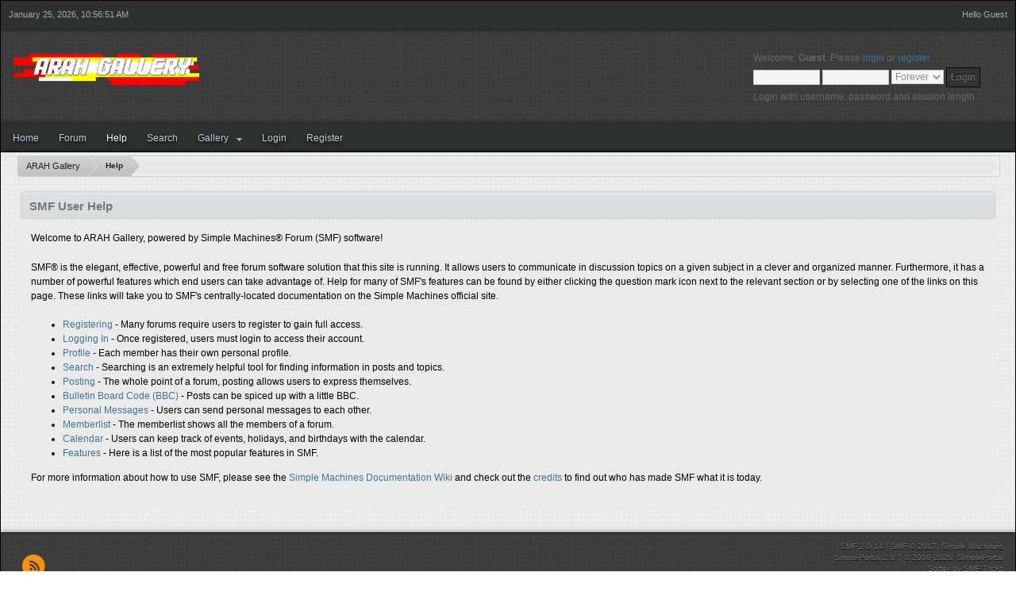

--- FILE ---
content_type: text/html; charset=ISO-8859-1
request_url: http://arahgallery.com/index.php?PHPSESSID=toc3ja213r9rqugolr2iftk252&action=help
body_size: 4236
content:
<!DOCTYPE html PUBLIC "-//W3C//DTD XHTML 1.0 Transitional//EN" "http://www.w3.org/TR/xhtml1/DTD/xhtml1-transitional.dtd">
<html xmlns="http://www.w3.org/1999/xhtml">
<head>
	<link rel="stylesheet" type="text/css" href="http://arahgallery.com/Themes/Softer/css/index.css?fin20" />
	<link rel="stylesheet" type="text/css" href="http://arahgallery.com/Themes/default/css/webkit.css" />
	<script type="text/javascript" src="https://ajax.googleapis.com/ajax/libs/jquery/2.0.2/jquery.min.js"></script>
	<script type="text/javascript" src="http://arahgallery.com/Themes/Softer/scripts/dropdown.js"></script>
	<script type="text/javascript" src="http://arahgallery.com/Themes/Softer/scripts/jquery_menu.js"></script>
	<script type="text/javascript" src="http://arahgallery.com/Themes/default/scripts/script.js?fin20"></script>
	<script type="text/javascript" src="http://arahgallery.com/Themes/Softer/scripts/theme.js?fin20"></script>
	    <script type="text/javascript"><!-- // --><![CDATA[
                    function show(layerid) 
                      {
                       if (document.getElementById)  // IE and NS6
                          {
                           elm=document.getElementById(layerid)
                           if(elm.style.visibility=="visible")
                             {
                              elm.style.visibility="hidden"
                             }
                           else
                            {
                             elm.style.visibility="visible"
                            }
                          }
                       if(document.layers) 
                         {
                          obj=eval("document."+layerid)
                          if(obj.visibility=="show")
                            {
                              obj.visibility="hide"
                            }
                          else
                            {
                             obj.visibility="show"
                            }
                          }
                   }                    
                    // ]]>
                    </script>
	<script type="text/javascript"><!-- // --><![CDATA[
		var smf_theme_url = "http://arahgallery.com/Themes/Softer";
		var smf_default_theme_url = "http://arahgallery.com/Themes/default";
		var smf_images_url = "http://arahgallery.com/Themes/Softer/images";
		var smf_scripturl = "http://arahgallery.com/index.php?PHPSESSID=toc3ja213r9rqugolr2iftk252&amp;";
		var smf_iso_case_folding = false;
		var smf_charset = "ISO-8859-1";
		var ajax_notification_text = "Loading...";
		var ajax_notification_cancel_text = "Cancel";
	// ]]></script>
	<meta http-equiv="Content-Type" content="text/html; charset=ISO-8859-1" />
	<meta name="description" content="SMF User Help" />
	<meta name="keywords" content="ARAH, GI JOE, dioramas" />
	<title>SMF User Help</title>
	<link rel="help" href="http://arahgallery.com/index.php?PHPSESSID=toc3ja213r9rqugolr2iftk252&amp;action=help" />
	<link rel="search" href="http://arahgallery.com/index.php?PHPSESSID=toc3ja213r9rqugolr2iftk252&amp;action=search" />
	<link rel="contents" href="http://arahgallery.com/index.php?PHPSESSID=toc3ja213r9rqugolr2iftk252&amp;" />
	<link rel="alternate" type="application/rss+xml" title="ARAH Gallery - RSS" href="http://arahgallery.com/index.php?PHPSESSID=toc3ja213r9rqugolr2iftk252&amp;type=rss;action=.xml" />
	<link rel="stylesheet" type="text/css" id="portal_css" href="http://arahgallery.com/Themes/default/css/portal.css" />
	<script type="text/javascript" src="http://arahgallery.com/Themes/default/scripts/portal.js?237"></script>
	<script type="text/javascript"><!-- // --><![CDATA[
		var sp_images_url = "http://arahgallery.com/Themes/default/images/sp";
		var sp_script_url = "http://arahgallery.com/index.php?PHPSESSID=toc3ja213r9rqugolr2iftk252&amp;";
		function sp_collapseBlock(id)
		{
			mode = document.getElementById("sp_block_" + id).style.display == "" ? 0 : 1;
			document.cookie = "sp_block_" + id + "=" + (mode ? 0 : 1);
			document.getElementById("sp_collapse_" + id).src = smf_images_url + (mode ? "/collapse.gif" : "/expand.gif");
			document.getElementById("sp_block_" + id).style.display = mode ? "" : "none";
		}
		function sp_collapseSide(id)
		{
			var sp_sides = new Array();
			sp_sides[1] = "sp_left";
			sp_sides[4] = "sp_right";
			mode = document.getElementById(sp_sides[id]).style.display == "" ? 0 : 1;
			document.cookie = sp_sides[id] + "=" + (mode ? 0 : 1);
			document.getElementById("sp_collapse_side" + id).src = sp_images_url + (mode ? "/collapse.png" : "/expand.png");
			document.getElementById(sp_sides[id]).style.display = mode ? "" : "none";
		}
		window.addEventListener("load", sp_image_resize, false);
	// ]]></script>

</head>
<body>
<div id="wrapper" style="width: 100%">
	<div id="topbar">
		<div class="time_top">
			January 25, 2026, 10:56:51 AM
		</div>
		<div class="admin_top">
		Hello&nbsp;Guest
		</div>
	</div>
	<div id="header">
		<div id="top_section">
			<h1 class="forumtitle">
				<a href="http://arahgallery.com/index.php?PHPSESSID=toc3ja213r9rqugolr2iftk252&amp;"><img src="http://arahgallery.com/images/logo.png" onmouseover="$(this).fadeTo('slow', 0.40);" onmouseout="$(this).fadeTo('slow', 0.99);" alt="ARAH Gallery" /></a>
			</h1>
			<div class="usr-info">
				<script type="text/javascript" src="http://arahgallery.com/Themes/default/scripts/sha1.js"></script>
				<form id="guest_form" action="http://arahgallery.com/index.php?PHPSESSID=toc3ja213r9rqugolr2iftk252&amp;action=login2" method="post" accept-charset="ISO-8859-1"  onsubmit="hashLoginPassword(this, 'fe35314827f674a1c7b68563042f39fa');">
					<div class="info">Welcome, <strong>Guest</strong>. Please <a href="http://arahgallery.com/index.php?PHPSESSID=toc3ja213r9rqugolr2iftk252&amp;action=login">login</a> or <a href="http://arahgallery.com/index.php?PHPSESSID=toc3ja213r9rqugolr2iftk252&amp;action=register">register</a>.</div>
					<input type="text" name="user" size="10" class="input_text" />
					<input type="password" name="passwrd" size="10" class="input_password" />
					<select name="cookielength">
						<option value="60">1 Hour</option>
						<option value="1440">1 Day</option>
						<option value="10080">1 Week</option>
						<option value="43200">1 Month</option>
						<option value="-1" selected="selected">Forever</option>
					</select>
					<input type="submit" value="Login" class="button_submit" /><br />
					<div class="info">Login with username, password and session length</div>
					<input type="hidden" name="hash_passwrd" value="" /><input type="hidden" name="b84915743e0" value="fe35314827f674a1c7b68563042f39fa" />
				</form>
		</div></div>
	<br class="clear" /></div>
			<div id="menubar">
				
		<ul class="topnav">
			<li>
				<a class="firstlevel" href="http://arahgallery.com/index.php?PHPSESSID=toc3ja213r9rqugolr2iftk252&amp;">
                	Home
				</a>
			</li>
			<li>
				<a class="firstlevel" href="http://arahgallery.com/index.php?PHPSESSID=toc3ja213r9rqugolr2iftk252&amp;action=forum">
                	Forum
				</a>
			</li>
			<li>
				<a class="active firstlevel" href="http://arahgallery.com/index.php?PHPSESSID=toc3ja213r9rqugolr2iftk252&amp;action=help">
                	Help
				</a>
			</li>
			<li>
				<a class="firstlevel" href="http://arahgallery.com/index.php?PHPSESSID=toc3ja213r9rqugolr2iftk252&amp;action=search">
                	Search
				</a>
			</li>
			<li>
				<a class="firstlevel" href="http://arahgallery.com/index.php?PHPSESSID=toc3ja213r9rqugolr2iftk252&amp;action=gallery">
                	Gallery
				</a>
				<ul class="subnav">
					<li>
						<a href="http://arahgallery.com/index.php?PHPSESSID=toc3ja213r9rqugolr2iftk252&amp;action=gallery;sa=search">
							Search
						</a>
					</li>
					<li>
						<a href="http://arahgallery.com/index.php?PHPSESSID=toc3ja213r9rqugolr2iftk252&amp;action=gallery;sa=stats">
							Stats
						</a>
					</li>
				</ul>
			</li>
			<li>
				<a class="firstlevel" href="http://arahgallery.com/index.php?PHPSESSID=toc3ja213r9rqugolr2iftk252&amp;action=login">
                	Login
				</a>
			</li>
			<li>
				<a class="firstlevel" href="http://arahgallery.com/index.php?PHPSESSID=toc3ja213r9rqugolr2iftk252&amp;action=register">
                	Register
				</a>
			</li>
		</ul>
			</div>
	<div id="content_section">
		<div id="main_content_section">
	<div class="navigate_section">
		<ul>
			<li><div class="lt_wrapper"><div class="lt_last"></div><div class="lt_midle">
				<a href="http://arahgallery.com/index.php?PHPSESSID=toc3ja213r9rqugolr2iftk252&amp;action=forum"><span>ARAH Gallery</span></a>
			</div><div class="lt_first"></div></div></li>
			<li class="last"><div class="lt_wrapper"><div class="lt_last"></div><div class="lt_midle">
				<a href="http://arahgallery.com/index.php?PHPSESSID=toc3ja213r9rqugolr2iftk252&amp;action=help"><span>Help</span></a>
			</div><div class="lt_first"></div></div></li>
		</ul>
	</div>
	<table id="sp_main">
		<tr>
			<td id="sp_center">
			<div class="cat_bar">
				<h3 class="catbg">SMF User Help</h3>
			</div>
			<div id="help_container">
				<div class="windowbg2">
					<span class="topslice"><span></span></span>
					<div id="helpmain">
						<p>Welcome to ARAH Gallery, powered by Simple Machines&reg; Forum (SMF) software!</p>
						<p>SMF&reg; is the elegant, effective, powerful and free forum software solution that this site is running. It allows users to communicate in discussion topics on a given subject in a clever and organized manner. Furthermore, it has a number of powerful features which end users can take advantage of. Help for many of SMF's features can be found by either clicking the question mark icon next to the relevant section or by selecting one of the links on this page. These links will take you to SMF's centrally-located documentation on the Simple Machines official site.</p>
						<ul>
							<li><a href="http://wiki.simplemachines.org/smf/Registering" target="_blank" class="new_win">Registering</a> - Many forums require users to register to gain full access.</li>
							<li><a href="http://wiki.simplemachines.org/smf/Logging_In" target="_blank" class="new_win">Logging In</a> - Once registered, users must login to access their account.</li>
							<li><a href="http://wiki.simplemachines.org/smf/Profile" target="_blank" class="new_win">Profile</a> - Each member has their own personal profile.</li>
							<li><a href="http://wiki.simplemachines.org/smf/Search" target="_blank" class="new_win">Search</a> - Searching is an extremely helpful tool for finding information in posts and topics.</li>
							<li><a href="http://wiki.simplemachines.org/smf/Posting" target="_blank" class="new_win">Posting</a> - The whole point of a forum, posting allows users to express themselves.</li>
							<li><a href="http://wiki.simplemachines.org/smf/Bulletin_board_code" target="_blank" class="new_win">Bulletin Board Code (BBC)</a> - Posts can be spiced up with a little BBC.</li>
							<li><a href="http://wiki.simplemachines.org/smf/Personal_messages" target="_blank" class="new_win">Personal Messages</a> - Users can send personal messages to each other.</li>
							<li><a href="http://wiki.simplemachines.org/smf/Memberlist" target="_blank" class="new_win">Memberlist</a> - The memberlist shows all the members of a forum.</li>
							<li><a href="http://wiki.simplemachines.org/smf/Calendar" target="_blank" class="new_win">Calendar</a> - Users can keep track of events, holidays, and birthdays with the calendar.</li>
							<li><a href="http://wiki.simplemachines.org/smf/Features" target="_blank" class="new_win">Features</a> - Here is a list of the most popular features in SMF.</li>
						</ul>
						<p>For more information about how to use SMF, please see the <a href="http://wiki.simplemachines.org/smf" target="_blank" class="new_win">Simple Machines Documentation Wiki</a> and check out the <a href="http://arahgallery.com/index.php?PHPSESSID=toc3ja213r9rqugolr2iftk252&amp;action=credits">credits</a> to find out who has made SMF what it is today.</p>
					</div>
					<span class="botslice"><span></span></span>
				</div>
			</div>
			</td>
		</tr>
	</table>
		</div>
	</div>
	<div id="footer_section"><div class="frame">
		<div id="quicknav">
			<ul>
				<li><a class="social_icon rss" href="http://arahgallery.com/index.php?PHPSESSID=toc3ja213r9rqugolr2iftk252&amp;action=.xml;type=rss" target="_blank"></a></li>
							
			</ul>	
		</div>
		<ul class="reset">
			<li class="copyright" style="line-height: 1.5em;">
			<span class="smalltext" style="display: inline; visibility: visible; font-family: Verdana, Arial, sans-serif;"><a href="http://arahgallery.com/index.php?PHPSESSID=toc3ja213r9rqugolr2iftk252&amp;action=credits" title="Simple Machines Forum" target="_blank" class="new_win">SMF 2.0.14</a> |
 <a href="http://www.simplemachines.org/about/smf/license.php" title="License" target="_blank" class="new_win">SMF &copy; 2017</a>, <a href="http://www.simplemachines.org" title="Simple Machines" target="_blank" class="new_win">Simple Machines</a><br /><a href="https://simpleportal.net/" target="_blank" class="new_win">SimplePortal 2.3.7 &copy; 2008-2026, SimplePortal</a>
			</span></li>
			<li class="copyright" style="line-height: 1.5em;" id="lgf"><a href="javascript:show('logooff_copyright')">Softer</a> by <a href="http://www.smftricks.com" target="_blank" class="new_win">SMF Tricks</a></li>
			<li class="copyright" style="line-height: 1.5em;">ARAH Gallery &copy; </li>
			<li><a id="button_xhtml" href="http://validator.w3.org/check?uri=referer" target="_blank" class="new_win" title="Valid XHTML 1.0!"><span>XHTML</span></a></li>
			<li><a id="button_rss" href="http://arahgallery.com/index.php?PHPSESSID=toc3ja213r9rqugolr2iftk252&amp;action=.xml;type=rss" class="new_win"><span>RSS</span></a></li>
			<li class="last"><a id="button_wap2" href="http://arahgallery.com/index.php?PHPSESSID=toc3ja213r9rqugolr2iftk252&amp;wap2" class="new_win"><span>WAP2</span></a></li>
		</ul>
	</div></div>
</div>
		<div id="logooff_copyright">
			<div class="popup">
				<a href="javascript:show('logooff_copyright')"><span class="closepopup">X</span></a>
				<table>
					<tr>
						<td colspan="2"><strong>Template Copyrights</strong><hr /></td>
					</tr>
					<tr>
						<td class="popup_list">Terms of use:</td>
						<td>Please read our Terms of Use on SMF Hispano. <a href="http://smfhispano.net/index.php?page=TOS">Go there</a></td>
					</tr>
					<tr>
						<td class="popup_list">Template name:</td>
						<td>Softer</td>
					</tr>
					<tr>
						<td colspan="2"><br /><strong>Credits</strong><hr /></td>
					</tr>
					<tr>
						<td class="popup_list">Author:</td>
						<td>SMF Hispano &copy; Diego Andr&eacute;s</td>
					</tr>
				</table>
			</div>
		</div>
</body></html>

--- FILE ---
content_type: text/css
request_url: http://arahgallery.com/Themes/Softer/css/index.css?fin20
body_size: 21176
content:
/* Styles for the general looks for the Curve theme.
------------------------------------------------------- */
/* Normal, standard links. */
a:link, a:visited
{
	color: #417394;
	text-decoration: none;
}
a:hover
{
	text-decoration: underline;
	cursor: pointer;
}
/* Links that open in a new window. */
a.new_win:link, a.new_win:visited
{
	color: #417394;
	text-decoration: none;
}
a.new_win:hover
{
	text-decoration: underline;
}
/* Tables should show empty cells. */
table
{
	empty-cells: show;
	border-collapse: separate;
	border-spacing: 0;
}
/* Set a fontsize that will look the same in all browsers. */
body
{
	background: url("../images/theme/bg.png") repeat;
	font: 78%/130% "Verdana", "Arial", "Helvetica", sans-serif;
	margin: 0 auto;
	padding-bottom: 10px;
}
/* Help popups require a different styling of the body element. */
body#help_popup
{
	padding: 1em;
}
/* use dark grey for the text, leaving #000 for headers etc */
body
{
	color: #696969;
}
td, th, tr
{
	color: #333333;
}
/* This division wraps the entire forum when a forum width is set. */
div#wrapper
{
	margin: 0 auto;
	min-width: 764px;
	max-width: 2300px;
}
/* lets give all forms zero padding/margins */
form
{
	padding: 0;
	margin: 0;
}
/* We can style the different types of input buttons to be uniform throughout different browsers and their color themes.
	.button_submit - covers input[type=submit], input[type=button], button[type=submit] and button[type=button] in all browsers
	.button_reset  - covers input[type=reset] and button[type=reset] throughout all browsers
	.input_check	- covers input[type=checkbox] throughout all browsers
	.input_radio	- covers input[type=radio] throughout all browsers
	.input_text	 - covers input[type=text] throughout all browsers
	.input_file	 - covers input[type=file] throughout all browsers
*/
input, button, select, textarea
{
	font: 95%/115% verdana, Helvetica, sans-serif;
	color: #909090;
	background: #f5f5f5;
	border: 1px solid #ccc;
	padding: 2px;
}
/* Select elements look horrible with the extra padding, so leave them unpadded. */
select
{
	padding: 0;
}
/* Add some padding to the options instead. */
select option
{
	padding: 1px;
}
/* The font size of textareas should be just a little bit larger. */
textarea
{
	font: 100%/130% verdana, Helvetica, sans-serif;
}
/* Buttons should be styled a bit differently, in order to make them look more button'ish. */
.button_submit, .button_reset
{
	background: #333;
	border: 1px solid #000;
	box-shadow: 0 0 1px rgba(255,255,255,0.3) inset;
	cursor: pointer;
	font-weight: normal;
	color: #777;
	text-shadow: 0 -1px 0 #000;
	padding: 5px;
}
input:hover, textarea:hover, button:hover, select:hover
{
	border: 1px solid #000;
}
.button_submit:hover, .button_reset:hover
{
	border: 1px solid #111;
	background: #222;
	color: #eee;
}
input:focus, textarea:focus, button:focus, select:focus
{
	border: 1px solid #676767;
}
/* All input elements that are checkboxes or radio buttons shouldn't have a border around them. */
input.input_check, input.input_radio
{
	border: none;
	background: none;
}
h3.catbg input.input_check
{
	margin: 9px 7px 0 7px;
}
/* Give disabled text input elements a different background color. */
input[disabled].input_text
{
	background-color: #eee;
}
/* Standard horizontal rule.. ([hr], etc.) */
hr, .hrcolor
{
	height: 1px;
	border: 0;
	color: #ccc;
	background-color: #ccc;
}
.newhr
{
	height: 10px;
	margin-left: 10px;
	margin-right: 26px;
	border: none;
	color: #ccc;
	background: url(../images/theme/dotccc.gif) repeat-x bottom;
	position: relative;
	top: -3px;
}
/* By default set the color on these tags as #000. */
h1, h2, h3, h4, h5, h6
{
	color: #000;
	font-size: 1em;
	margin: 0;
	padding: 0;
}
/* Fieldsets are used to group elements. */
fieldset
{
	border: 1px solid #c4c4c4;
	padding: 1em;
	margin: 0 0 0.5em 0;
}
fieldset legend
{
	font-weight: bold;
	color: #444;
}
/* No image should have a border when linked. */
a img
{
	border: 0;
}
/* Define strong as bold, and em as italics */
strong
{
	font-weight: bold;
}
em
{
	font-style: italic;
}
/* Alternative for u tag */
.underline
{
	text-decoration: underline;
}
/* Common classes to easy styling.
------------------------------------------------------- */
.floatright
{
	float: right;
}
.floatleft
{
	float: left;
}
.flow_auto
{
	overflow: auto;
}
.flow_hidden
{
	overflow: hidden;
}
.flow_hidden .windowbg, .flow_hidden .windowbg2
{
	margin-top: 2px;
}
.clear
{
	clear: both;
}
.clear_left
{
	clear: left;
}
.clear_right
{
	clear: right;
}
/* Default font sizes: small (8pt), normal (10pt), and large (14pt). */
.smalltext, tr.smalltext th
{
	font-size: 0.85em;
	font-family: verdana, sans-serif;
}
.middletext
{
	font-size: 0.9em;
	line-height: 1em;
	font-family: verdana, sans-serif;
}
.normaltext
{
	font-size: 1em;
	line-height: 1.2em;
}
.largetext
{
	font-size: 1.4em;
}
.centertext
{
	margin: 0 auto;
	text-align: center;
}
.righttext
{
	margin-left: auto;
	margin-right: 0;
	text-align: right;
}
.lefttext
{
	margin-left: 0;
	margin-right: auto;
	text-align: left;
}
.double_height
{
	line-height: 2em;
}
/* some common padding styles */
.padding
{
	padding: 0.7em;
}
.main_section, .lower_padding
{
	padding-bottom: 0.5em;
}
/* a quick reset list class. */
ul.reset, ul.reset li
{
	padding: 0;
	margin: 0;
	list-style: none;
}
/* Some BBC related styles.
------------------------------------------------------- */
/* A quote, perhaps from another post. */
blockquote.bbc_standard_quote, blockquote.bbc_alternate_quote
{
	font-size: x-small;
	color: #2f2f2f;
	text-shadow: 1px 0 1px #fff;
	line-height: 1.4em;
	background: url(../images/theme/quote.png) 0.1em 0.1em no-repeat;
	border-top: 2px dashed #aaa;
	border-bottom: 2px dashed #aaa;
	padding: 1.1em 1.4em;
	margin: 0.1em 0 0.3em 0;
	overflow: auto;
}
/* Alterate blockquote stylings */
blockquote.bbc_standard_quote
{
	background-color: #ddd;
}
blockquote.bbc_alternate_quote
{
	background-color: #eee;
}
/* A code block - maybe PHP ;). */
code.bbc_code
{
	display: block;
	font-family: "dejavu sans mono", "monaco", "lucida console", "courier new", monospace;
	font-size: x-small;
	background: #ddd;
	border-top: 2px dashed #666;
	border-bottom: 2px dashed #666;
	line-height: 1.5em;
	padding: 3px 1em;
	overflow: auto;
	white-space: nowrap;
	/* Show a scrollbar after about 24 lines. */
	max-height: 24em;
}
/* The "Quote:" and "Code:" header parts... */
.codeheader
{
	color: #666;
	font-size: x-small;
	font-weight: bold;
	padding: 0 0.3em;
}
.quoteheader
{
	color: #2f2f2f;
	text-shadow: 1px 0 1px #fff;
	font-size: x-small;
	font-weight: bold;
	padding: 0 0.3em;
}
/* For links to change the code stuff... */
.codeoperation
{
	font-weight: normal;
}
/* Styling for BBC tags */
.bbc_link:link, .bbc_link:visited
{
	border-bottom: 1px solid #A8B6CF;
}
.bbc_link:hover
{
	text-decoration: none;
	border-bottom: 1px solid #346;
}
.bbc_size
{
	line-height: 1.4em;
}
.bbc_color a
{
	color: inherit;
}
.bbc_img
{
	border: 0;
}
.bbc_table
{
	font: inherit;
	color: inherit;
}
.bbc_table td
{
	font: inherit;
	color: inherit;
	vertical-align: top;
}
.bbc_u
{
	text-decoration: underline;
}
.bbc_list
{
	text-align: left;
}
.bbc_tt
{
	font-family: "dejavu sans mono", "monaco", "lucida console", "courier new", monospace;
}
/* Generally, those [?] icons.  This makes your cursor a help icon. */
.help
{
	cursor: help;
}
/* /me uses this a lot. (emote, try typing /me in a post.) */
.meaction
{
	color: red;
}
/* Highlighted text - such as search results. */
.highlight
{
	font-weight: bold;
	color: #ff7200 !important;
	font-size: 1.1em;
}
/* A more discreet highlight color, for selected membergroups etc. */
.highlight2
{
	background-color: #D1E1EF;
	color: #000 !important;
}
/* Generic, mostly color-related, classes.
------------------------------------------------------- */
.titlebg, .titlebg2, tr.titlebg th, tr.titlebg td, tr.titlebg2 td
{
	color: #777777;
	font-family: arial, helvetica, sans-serif;
	font-size: 1.1em;
	font-weight: bold;
	filter: progid: DXImageTransform.Microsoft.gradient(startColorstr = '#4f4f4f', endColorstr = '#424242');
	/*INNER ELEMENTS MUST NOT BREAK THIS ELEMENTS BOUNDARIES*/
	/*Element must have a height (not auto)*/
	/*All filters must be placed together*/
	-ms-filter: "progid: DXImageTransform.Microsoft.gradient(startColorstr = '#4f4f4f', endColorstr = '#424242')";
	/*Element must have a height (not auto)*/
	/*All filters must be placed together*/
	background-image: -moz-linear-gradient(top, #4f4f4f, #424242);
	background-image: -ms-linear-gradient(top, #4f4f4f, #424242);
	background-image: -o-linear-gradient(top, #4f4f4f, #424242);
	background-image: -webkit-gradient(linear, center top, center bottom, from(#4f4f4f), to(#424242));
	background-image: -webkit-linear-gradient(top, #4f4f4f, #424242);
	background-image: linear-gradient(top, #4f4f4f, #424242);
	/*--IE9 DOES NOT SUPPORT GRADIENT BACKGROUNDS--*/
}
.catbg, .catbg2, tr.catbg td, tr.catbg2 td, tr.catbg th, tr.catbg2 th
{
	color: #777777;
	font-family: arial, helvetica, sans-serif;
	font-size: 1.1em;
	font-weight: bold;
	filter: progid: DXImageTransform.Microsoft.gradient(startColorstr = '#dee1e4', endColorstr = '#d9dcde');
	/*INNER ELEMENTS MUST NOT BREAK THIS ELEMENTS BOUNDARIES*/
	/*Element must have a height (not auto)*/
	/*All filters must be placed together*/
	-ms-filter: "progid: DXImageTransform.Microsoft.gradient(startColorstr = '#dee1e4', endColorstr = '#d9dcde')";
	/*Element must have a height (not auto)*/
	/*All filters must be placed together*/
	background-image: -moz-linear-gradient(top, #dee1e4, #d9dcde);
	background-image: -ms-linear-gradient(top, #dee1e4, #d9dcde);
	background-image: -o-linear-gradient(top, #dee1e4, #d9dcde);
	background-image: -webkit-gradient(linear, center top, center bottom, from(#dee1e4), to(#d9dcde));
	background-image: -webkit-linear-gradient(top, #dee1e4, #d9dcde);
	background-image: linear-gradient(top, #dee1e4, #d9dcde);
	/*--IE9 DOES NOT SUPPORT GRADIENT BACKGROUNDS--*/
}
/* adjust the table versions of headers */
tr.titlebg th, tr.titlebg2 th, td.titlebg, td.titlebg2, tr.catbg th, tr.catbg2 th, td.catbg, td.catbg2
{
	padding: 0 6px;
}
tr.titlebg th a:link, tr.titlebg th a:visited, tr.titlebg2 td a:link, tr.titlebg2 td a:visited
{
	color: #777777;
}
tr.catbg th a:link, tr.catbg th a:visited, tr.catbg2 td a:link, tr.catbg2 td a:visited
{
	color: #777777;
}
.catbg select
{
	height: 1.5em;
	font-size: 0.85em;
}
/* Alternating backgrounds for posts, and several other sections of the forum. */
.windowbg, #preview_body
{
	color: #000;
	background-color: #ededed;
}
.windowbg2
{
	color: #000;
	background-color: #ebeaea;
}
.windowbg3
{
	color: #000;
	background-color: #cacdd3;
}
/* the page navigation area */
.pagesection
{
	font-size: 0.9em;
	padding: 0.2em;
	overflow: hidden;
	margin-bottom: 1px;
}
div.pagesection div.floatright input
{
	margin-top: 3px;
}
.pagelinks
{
	padding: 0.6em 0 0.4em 0;
}
/* Colors for background of posts requiring approval */
.approvebg
{
	color: #000;
	background-color: #ffeaea;
}
.approvebg2
{
	color: #000;
	background-color: #fff2f2;
}
/* Color for background of *topics* requiring approval */
.approvetbg
{
	color: #000;
	background-color: #e4a17c;
}
.approvetbg2
{
	color: #000;
	background-color: #f3bd9f;
}
/* Sticky topics get a different background */
.stickybg
{
	background: #e8d8cf;
}
.stickybg2
{
	background: #f2e3d9;
}
/* Locked posts get a different shade, too! */
.lockedbg
{
	background: #d4dce2;
	font-style: italic;
}
.lockedbg2
{
	background: #d8e1e7;
	font-style: italic;
}
/* Posts and personal messages displayed throughout the forum. */
.post, .personalmessage
{
	overflow: auto;
	line-height: 1.4em;
	padding: 0.1em 0;
}
/* All the signatures used in the forum.  If your forum users use Mozilla, Opera, or Safari, you might add max-height here ;). */
.signature, .attachments
{
	width: 98%;
	overflow: auto;
	clear: right;
	padding: 1em 0 3px 0;
	border-top: 1px solid #aaa;
	line-height: 1.4em;
	font-size: 0.85em;
}
.custom_fields_above_signature
{
	width: 98%;
	clear: right;
	padding: 1em 0 3px 0;
	border-top: 1px solid #aaa;
	line-height: 1.4em;
	font-size: 0.85em;
}
/* Sometimes there will be an error when you post */
.error
{
	color: red;
}
/* Messages that somehow need to attract the attention. */
.alert
{
	color: red;
}
/* Calendar colors for birthdays, events and holidays */
.birthday
{
	color: #920ac4;
}
.event
{
	color: #078907;
}
.holiday
{
	color: #000080;
}
/* Colors for warnings */
.warn_mute
{
	color: red;
}
.warn_moderate
{
	color: #ffa500;
}
.warn_watch, .success
{
	color: green;
}
a.moderation_link, a.moderation_link:visited
{
	color: red;
	font-weight: bold;
}
.openid_login
{
	background: white url(../images/openid.gif) no-repeat;
	padding-left: 18px;
}
/* a descriptive style */
.description, .description_board, .plainbox
{
	padding: 0.5em 1em;
	font-size: 0.9em;
	line-height: 1.4em;
	border: 1px solid #ccc;
	background: #f0f0f0;
	-moz-box-shadow: inset 0px 0px 10px #fff;
	-webkit-box-shadow: inset 0px 0px 10px #fff;
	box-shadow: inset 0px 0px 10px #fff;
	/*Inner elements should not cover inner shadows*/
	/*IE 7 AND 8 DO NOT SUPPORT INSET SHADOWS*/
	margin: 0.2em 1px 1em 1px;
}
.descriptionnews
{
	font-size: 0.9em;
	line-height: 1.4em;
	border: 2px dashed #9e9e9e;
	border-right: none;
	border-left: none;
	background: #e9ebec;
	margin: 0 1px 1em 1px;
	color: #1a1a1a;
}
.description_board
{
	margin: 1em 1px 0 1px;
}
/* an informative style */
.information
{
	padding: 0.5em 1em;
	font-size: 0.9em;
	line-height: 1.3em;
	border: 1px solid #ccc;
	background: #fff;
	margin: 0.2em 1px 1em 1px;
}
.information p
{
	padding: 1em;
	margin: 0;
}
p.para2
{
	padding: 1em 0 3.5em 0;
	margin: 0;
}
/* AJAX notification bar
------------------------------------------------------- */
#ajax_in_progress
{
	background: url(../images/theme/loadingbar.png) repeat-x;
	color: #f96f00;
	text-align: center;
	font-size: 16pt;
	padding: 8px;
	width: 100%;
	height: 66px;
	line-height: 25px;
	position: fixed;
	top: 0;
	left: 0;
}
#ajax_in_progress a
{
	color: orange;
	text-decoration: underline;
	font-size: smaller;
	float: right;
	margin-right: 20px;
}
/* Lists with settings use these a lot.
------------------------------------------------------- */
dl.settings
{
	clear: right;
	overflow: auto;
	margin: 0 0 10px 0;
	padding: 0;
}
dl.settings dt
{
	width: 40%;
	float: left;
	margin: 0 0 10px 0;
	padding: 0;
	clear: both;
}
dl.settings dt.settings_title
{
	width: 100%;
	float: none;
	margin: 0 0 10px 0;
	padding: 5px 0 0 0;
	font-weight: bold;
	clear: both;
}
dl.settings dt.windowbg
{
	width: 98%;
	float: left;
	margin: 0 0 3px 0;
	padding: 0 0 5px 0;
	clear: both;
}
dl.settings dd
{
	width: 56%;
	float: right;
	overflow: auto;
	margin: 0 0 3px 0;
	padding: 0;
}
dl.settings img
{
	margin: 0 10px 0 0;
}
/* help icons */
dl.settings dt a img
{
	position: relative;
	top: 2px;
}
/* Styles for rounded headers.
------------------------------------------------------- */
h3.catbg, h3.catbg2, h3.titlebg, h4.titlebg, h4.catbg
{
	overflow: hidden;
	height: 31px;
	line-height: 31px;
	font-size: 1.2em;
	font-weight: bold;
}
h3.catbg a:link, h3.catbg a:visited, h4.catbg a:link, h4.catbg a:visited, h3.catbg, .table_list tbody.header td, .table_list tbody.header td a
{
	color: #777777;
}
h3.catbg2 a, h3.catbg2
{
	color: #888;
}
h3.catbg a:hover, h4.catbg a:hover, .table_list tbody.header td a:hover
{
	color: #888;
	text-decoration: underline;
}
h3.catbg2 a:hover
{
	color: #fff;
	text-decoration: none;
}
h3.titlebg a, h3.titlebg, h4.titlebg, h4.titlebg a
{
	color: #ccc;
}
h3.titlebg a:hover, h4.titlebg a:hover
{
	color: #888;
	text-decoration: none;
}
h3.catbg img.icon, h4.titlebg img.icon
{
	vertical-align: middle;
	margin: -2px 5px 0 0;
}
h4.catbg a.toggle img
{
	vertical-align: middle;
	margin: -2px 5px 0 5px;
}
h4.catbg, h4.catbg2 , h3.catbg , h3.catbg2 , .table_list tbody.header td.catbg
{
	filter: progid: DXImageTransform.Microsoft.gradient(startColorstr = '#dee1e4', endColorstr = '#d9dcde');
	/*INNER ELEMENTS MUST NOT BREAK THIS ELEMENTS BOUNDARIES*/
	/*Element must have a height (not auto)*/
	/*All filters must be placed together*/
	-ms-filter: "progid: DXImageTransform.Microsoft.gradient(startColorstr = '#dee1e4', endColorstr = '#d9dcde')";
	/*Element must have a height (not auto)*/
	/*All filters must be placed together*/
	background-image: -moz-linear-gradient(top, #dee1e4, #d9dcde);
	background-image: -ms-linear-gradient(top, #dee1e4, #d9dcde);
	background-image: -o-linear-gradient(top, #dee1e4, #d9dcde);
	background-image: -webkit-gradient(linear, center top, center bottom, from(#dee1e4), to(#d9dcde));
	background-image: -webkit-linear-gradient(top, #dee1e4, #d9dcde);
	background-image: linear-gradient(top, #dee1e4, #d9dcde);
	/*--IE9 DOES NOT SUPPORT GRADIENT BACKGROUNDS--*/
	-webkit-border-radius: 3px;
    -moz-border-radius: 3px;
    border-radius: 3px; 
	padding-right: 9px;
}
h4.titlebg, h3.titlebg
{
	filter: progid: DXImageTransform.Microsoft.gradient(startColorstr = '#4f4f4f', endColorstr = '#424242');
	/*INNER ELEMENTS MUST NOT BREAK THIS ELEMENTS BOUNDARIES*/
	/*Element must have a height (not auto)*/
	/*All filters must be placed together*/
	-ms-filter: "progid: DXImageTransform.Microsoft.gradient(startColorstr = '#4f4f4f', endColorstr = '#424242')";
	/*Element must have a height (not auto)*/
	/*All filters must be placed together*/
	background-image: -moz-linear-gradient(top, #4f4f4f, #424242);
	background-image: -ms-linear-gradient(top, #4f4f4f, #424242);
	background-image: -o-linear-gradient(top, #4f4f4f, #424242);
	background-image: -webkit-gradient(linear, center top, center bottom, from(#4f4f4f), to(#424242));
	background-image: -webkit-linear-gradient(top, #4f4f4f, #424242);
	background-image: linear-gradient(top, #4f4f4f, #424242);
	/*--IE9 DOES NOT SUPPORT GRADIENT BACKGROUNDS--*/
	padding-right: 9px;
}
h4.titlebg img.icon
{
	float: left;
	margin: 5px 8px 0 0;
}
div.cat_bar
{
	filter: progid: DXImageTransform.Microsoft.gradient(startColorstr = '#dee1e4', endColorstr = '#d9dcde');
	/*INNER ELEMENTS MUST NOT BREAK THIS ELEMENTS BOUNDARIES*/
	/*Element must have a height (not auto)*/
	/*All filters must be placed together*/
	-ms-filter: "progid: DXImageTransform.Microsoft.gradient(startColorstr = '#dee1e4', endColorstr = '#d9dcde')";
	/*Element must have a height (not auto)*/
	/*All filters must be placed together*/
	background-image: -moz-linear-gradient(top, #dee1e4, #d9dcde);
	background-image: -ms-linear-gradient(top, #dee1e4, #d9dcde);
	background-image: -o-linear-gradient(top, #dee1e4, #d9dcde);
	background-image: -webkit-gradient(linear, center top, center bottom, from(#dee1e4), to(#d9dcde));
	background-image: -webkit-linear-gradient(top, #dee1e4, #d9dcde);
	background-image: linear-gradient(top, #dee1e4, #d9dcde);
	/*--IE9 DOES NOT SUPPORT GRADIENT BACKGROUNDS--*/
	-webkit-box-shadow: 0px -1px 2px 1px #d2d6d8;
	-moz-box-shadow: 0px -1px 2px 1px #d2d6d8;
	box-shadow: 0px -1px 2px 1px #d2d6d8;
	border-top: 1px solid #eee;
	border-right: 1px solid #d2d5d7;
	border-left: 1px solid #d2d5d7;
	border-bottom: 1px solid #d2d5d7;
	padding-left: 9px;
	height: 31px;
	overflow: hidden;
    margin-bottom: 1px;
    -webkit-border-radius: 3px;
    -moz-border-radius: 3px;
    border-radius: 3px; 
}
div.title_bar
{
	filter: progid: DXImageTransform.Microsoft.gradient(startColorstr = '#4f4f4f', endColorstr = '#424242');
	/*INNER ELEMENTS MUST NOT BREAK THIS ELEMENTS BOUNDARIES*/
	/*Element must have a height (not auto)*/
	/*All filters must be placed together*/
	-ms-filter: "progid: DXImageTransform.Microsoft.gradient(startColorstr = '#4f4f4f', endColorstr = '#424242')";
	/*Element must have a height (not auto)*/
	/*All filters must be placed together*/
	background-image: -moz-linear-gradient(top, #4f4f4f, #424242);
	background-image: -ms-linear-gradient(top, #4f4f4f, #424242);
	background-image: -o-linear-gradient(top, #4f4f4f, #424242);
	background-image: -webkit-gradient(linear, center top, center bottom, from(#4f4f4f), to(#424242));
	background-image: -webkit-linear-gradient(top, #4f4f4f, #424242);
	background-image: linear-gradient(top, #4f4f4f, #424242);
	/*--IE9 DOES NOT SUPPORT GRADIENT BACKGROUNDS--*/
	border-radius: 3px;
	border-top: 1px solid #000000;
	border-right: 1px solid #000000;
	border-left: 1px solid #000000;
	border-bottom: 1px solid #000000;
	-webkit-box-shadow: 0px -1px 2px 1px #8c9092;
	-moz-box-shadow: 0px -1px 2px 1px #8c9092;
	box-shadow: 0px -1px 2px 1px #8c9092;
	padding-left: 9px;
	height: 31px;
	overflow: hidden;
	margin-bottom: 1px;
}
/* rounded bars needs a different background here */
div.roundframe div.cat_bar
{
	filter: progid: DXImageTransform.Microsoft.gradient(startColorstr = '#dee1e4', endColorstr = '#d9dcde');
	/*INNER ELEMENTS MUST NOT BREAK THIS ELEMENTS BOUNDARIES*/
	/*Element must have a height (not auto)*/
	/*All filters must be placed together*/
	-ms-filter: "progid: DXImageTransform.Microsoft.gradient(startColorstr = '#dee1e4', endColorstr = '#d9dcde')";
	/*Element must have a height (not auto)*/
	/*All filters must be placed together*/
	background-image: -moz-linear-gradient(top, #dee1e4, #d9dcde);
	background-image: -ms-linear-gradient(top, #dee1e4, #d9dcde);
	background-image: -o-linear-gradient(top, #dee1e4, #d9dcde);
	background-image: -webkit-gradient(linear, center top, center bottom, from(#dee1e4), to(#d9dcde));
	background-image: -webkit-linear-gradient(top, #dee1e4, #d9dcde);
	background-image: linear-gradient(top, #dee1e4, #d9dcde);
	/*--IE9 DOES NOT SUPPORT GRADIENT BACKGROUNDS--*/
	-webkit-box-shadow: 0px -1px 2px 1px #d2d6d8;
	-moz-box-shadow: 0px -1px 2px 1px #d2d6d8;
	box-shadow: 0px -1px 2px 1px #d2d6d8;
	border-top: 1px solid #fff;
	border-right: 1px solid #d2d5d7;
	border-left: 1px solid #d2d5d7;
	border-bottom: 1px solid #d2d5d7;
	margin-bottom: 0;
	border-radius: 3px;
}
div.roundframe div.cat_bar h3.catbg
{
	filter: progid: DXImageTransform.Microsoft.gradient(startColorstr = '#dee1e4', endColorstr = '#d9dcde');
	/*INNER ELEMENTS MUST NOT BREAK THIS ELEMENTS BOUNDARIES*/
	/*Element must have a height (not auto)*/
	/*All filters must be placed together*/
	-ms-filter: "progid: DXImageTransform.Microsoft.gradient(startColorstr = '#dee1e4', endColorstr = '#d9dcde')";
	/*Element must have a height (not auto)*/
	/*All filters must be placed together*/
	background-image: -moz-linear-gradient(top, #dee1e4, #d9dcde);
	background-image: -ms-linear-gradient(top, #dee1e4, #d9dcde);
	background-image: -o-linear-gradient(top, #dee1e4, #d9dcde);
	background-image: -webkit-gradient(linear, center top, center bottom, from(#dee1e4), to(#d9dcde));
	background-image: -webkit-linear-gradient(top, #dee1e4, #d9dcde);
	background-image: linear-gradient(top, #dee1e4, #d9dcde);
	/*--IE9 DOES NOT SUPPORT GRADIENT BACKGROUNDS--*/
	border-radius: 3px;
}
div.title_barIC
{
	filter: progid: DXImageTransform.Microsoft.gradient(startColorstr = '#4f4f4f', endColorstr = '#424242');
	/*INNER ELEMENTS MUST NOT BREAK THIS ELEMENTS BOUNDARIES*/
	/*Element must have a height (not auto)*/
	/*All filters must be placed together*/
	-ms-filter: "progid: DXImageTransform.Microsoft.gradient(startColorstr = '#4f4f4f', endColorstr = '#424242')";
	/*Element must have a height (not auto)*/
	/*All filters must be placed together*/
	background-image: -moz-linear-gradient(top, #4f4f4f, #424242);
	background-image: -ms-linear-gradient(top, #4f4f4f, #424242);
	background-image: -o-linear-gradient(top, #4f4f4f, #424242);
	background-image: -webkit-gradient(linear, center top, center bottom, from(#4f4f4f), to(#424242));
	background-image: -webkit-linear-gradient(top, #4f4f4f, #424242);
	background-image: linear-gradient(top, #4f4f4f, #424242);
	/*--IE9 DOES NOT SUPPORT GRADIENT BACKGROUNDS--*/
	border-radius: 3px;
	border-top: 1px solid #000000;
	border-right: 1px solid #000000;
	border-left: 1px solid #000000;
	border-bottom: 1px solid #000000;
	-webkit-box-shadow: 0px -1px 2px 1px #8c9092;
	-moz-box-shadow: 0px -1px 2px 1px #8c9092;
	box-shadow: 0px -1px 2px 1px #8c9092;
	padding-left: 9px;
	height: 31px;
	overflow: hidden;
	margin-bottom: 1px;
}
div.title_barIC h4.titlebg
{
	filter: progid: DXImageTransform.Microsoft.gradient(startColorstr = '#4f4f4f', endColorstr = '#424242');
	/*INNER ELEMENTS MUST NOT BREAK THIS ELEMENTS BOUNDARIES*/
	/*Element must have a height (not auto)*/
	/*All filters must be placed together*/
	-ms-filter: "progid: DXImageTransform.Microsoft.gradient(startColorstr = '#4f4f4f', endColorstr = '#424242')";
	/*Element must have a height (not auto)*/
	/*All filters must be placed together*/
	background-image: -moz-linear-gradient(top, #4f4f4f, #424242);
	background-image: -ms-linear-gradient(top, #4f4f4f, #424242);
	background-image: -o-linear-gradient(top, #4f4f4f, #424242);
	background-image: -webkit-gradient(linear, center top, center bottom, from(#4f4f4f), to(#424242));
	background-image: -webkit-linear-gradient(top, #4f4f4f, #424242);
	background-image: linear-gradient(top, #4f4f4f, #424242);
	/*--IE9 DOES NOT SUPPORT GRADIENT BACKGROUNDS--*/
}
#upshrinkHeaderIC p.pminfo
{
	margin: 0;
	padding: 0.5em;
}
img#upshrink_ic
{
	float: right;
	margin: -5px 5px 0 0;
}
img#newsupshrink
{
	float: right;
	margin: 8px 5px 0 0;
}
table.table_list a.unreadlink, table.table_list a.collapse
{
	float: right;
}
table.table_list a.collapse
{
	margin: 8px 5px 0 1em;
	height: 31px;
	line-height: 31px;
}
/* The half-round header bars for some tables. */
.table_grid tr.catbg, .table_grid tr.titlebg
{
	font-size: 0.95em;
	border-bottom: 1px solid #fff;
}
.table_grid tr.catbg th, .table_grid tr.titlebg th
{
	height: 28px;
	line-height: 28px;
}
tr.catbg th.first_th
{
	filter: progid: DXImageTransform.Microsoft.gradient(startColorstr = '#dee1e4', endColorstr = '#d9dcde');
	/*INNER ELEMENTS MUST NOT BREAK THIS ELEMENTS BOUNDARIES*/
	/*Element must have a height (not auto)*/
	/*All filters must be placed together*/
	-ms-filter: "progid: DXImageTransform.Microsoft.gradient(startColorstr = '#dee1e4', endColorstr = '#d9dcde')";
	/*Element must have a height (not auto)*/
	/*All filters must be placed together*/
	background-image: -moz-linear-gradient(top, #dee1e4, #d9dcde);
	background-image: -ms-linear-gradient(top, #dee1e4, #d9dcde);
	background-image: -o-linear-gradient(top, #dee1e4, #d9dcde);
	background-image: -webkit-gradient(linear, center top, center bottom, from(#dee1e4), to(#d9dcde));
	background-image: -webkit-linear-gradient(top, #dee1e4, #d9dcde);
	background-image: linear-gradient(top, #dee1e4, #d9dcde);
	/*--IE9 DOES NOT SUPPORT GRADIENT BACKGROUNDS--*/
}
tr.catbg th.last_th
{
	filter: progid: DXImageTransform.Microsoft.gradient(startColorstr = '#dee1e4', endColorstr = '#d9dcde');
	/*INNER ELEMENTS MUST NOT BREAK THIS ELEMENTS BOUNDARIES*/
	/*Element must have a height (not auto)*/
	/*All filters must be placed together*/
	-ms-filter: "progid: DXImageTransform.Microsoft.gradient(startColorstr = '#dee1e4', endColorstr = '#d9dcde')";
	/*Element must have a height (not auto)*/
	/*All filters must be placed together*/
	background-image: -moz-linear-gradient(top, #dee1e4, #d9dcde);
	background-image: -ms-linear-gradient(top, #dee1e4, #d9dcde);
	background-image: -o-linear-gradient(top, #dee1e4, #d9dcde);
	background-image: -webkit-gradient(linear, center top, center bottom, from(#dee1e4), to(#d9dcde));
	background-image: -webkit-linear-gradient(top, #dee1e4, #d9dcde);
	background-image: linear-gradient(top, #dee1e4, #d9dcde);
	/*--IE9 DOES NOT SUPPORT GRADIENT BACKGROUNDS--*/
}
tr.titlebg th.first_th
{
	filter: progid: DXImageTransform.Microsoft.gradient(startColorstr = '#4f4f4f', endColorstr = '#424242');
	/*INNER ELEMENTS MUST NOT BREAK THIS ELEMENTS BOUNDARIES*/
	/*Element must have a height (not auto)*/
	/*All filters must be placed together*/
	-ms-filter: "progid: DXImageTransform.Microsoft.gradient(startColorstr = '#4f4f4f', endColorstr = '#424242')";
	/*Element must have a height (not auto)*/
	/*All filters must be placed together*/
	background-image: -moz-linear-gradient(top, #4f4f4f, #424242);
	background-image: -ms-linear-gradient(top, #4f4f4f, #424242);
	background-image: -o-linear-gradient(top, #4f4f4f, #424242);
	background-image: -webkit-gradient(linear, center top, center bottom, from(#4f4f4f), to(#424242));
	background-image: -webkit-linear-gradient(top, #4f4f4f, #424242);
	background-image: linear-gradient(top, #4f4f4f, #424242);
	/*--IE9 DOES NOT SUPPORT GRADIENT BACKGROUNDS--*/
}
tr.titlebg th.last_th
{
	filter: progid: DXImageTransform.Microsoft.gradient(startColorstr = '#4f4f4f', endColorstr = '#424242');
	/*INNER ELEMENTS MUST NOT BREAK THIS ELEMENTS BOUNDARIES*/
	/*Element must have a height (not auto)*/
	/*All filters must be placed together*/
	-ms-filter: "progid: DXImageTransform.Microsoft.gradient(startColorstr = '#4f4f4f', endColorstr = '#424242')";
	/*Element must have a height (not auto)*/
	/*All filters must be placed together*/
	background-image: -moz-linear-gradient(top, #4f4f4f, #424242);
	background-image: -ms-linear-gradient(top, #4f4f4f, #424242);
	background-image: -o-linear-gradient(top, #4f4f4f, #424242);
	background-image: -webkit-gradient(linear, center top, center bottom, from(#4f4f4f), to(#424242));
	background-image: -webkit-linear-gradient(top, #4f4f4f, #424242);
	background-image: linear-gradient(top, #4f4f4f, #424242);
	/*--IE9 DOES NOT SUPPORT GRADIENT BACKGROUNDS--*/
}
.table_grid th.last_th input
{
	margin: 0 2px;
}
.table_grid th.lefttext
{
	padding: 0 0.7em;
}
/* a general table class */
table.table_grid
{
	border-collapse: collapse;
	margin-top: 0.1em;
}
table.table_grid td
{
	padding: 3px;
	border-bottom: 1px dashed #bbb;
}
/* GenericList */
.additional_row
{
	padding: 0.5em 0 0.5em 0;
}
table.table_grid thead tr.catbg th
{
	white-space: nowrap;
}
/* table_grid styles for Profile > Show Permissions. */
#permissions table.table_grid  td
{
	padding: 0.4em 0.8em;
	cursor: default;
} 
/* Common styles used to add corners to divisions.
------------------------------------------------------- */
.windowbg span.topslice
{
	display: block;
	padding-left: 20px;
	background: ##ededed;
}
.windowbg span.topslice span
{
	display: block;
	background: #ededed;
	height: 11px;
}
.windowbg span.botslice
{
	display: block;
	padding-left: 20px;
	background: #ededed;
	font-size: 5px;
	line-height: 5px;
	margin-bottom: 0.2em;
}
.windowbg span.botslice span
{
	display: block;
	background: #ededed;
	height: 11px;
}
.windowbg2 span.topslice
{
	display: block;
	padding-left: 20px;
	background: #ebeaea;
}
.windowbg2 span.topslice span
{
	display: block;
	background: #ebeaea;
	height: 11px;
}
.windowbg2 span.botslice
{
	display: block;
	padding-left: 20px;
	background: #ebeaea;
	font-size: 5px;
	line-height: 5px;
	margin-bottom: 0.2em;
}
.windowbg2 span.botslice span
{
	display: block;
	background: #ebeaea;
	height: 11px;
}
.approvebg span.topslice
{
	display: block;
	padding-left: 20px;
	background: url(../images/theme/main_block.png) 0 0 no-repeat;
}
.approvebg span.topslice span
{
	display: block;
	background: url(../images/theme/main_block.png) 100% 0 no-repeat;
	height: 11px;
}
.approvebg span.botslice
{
	display: block;
	padding-left: 20px;
	background: url(../images/theme/main_block.png) 0 -11px no-repeat;
	margin-bottom: 0.2em;
}
.approvebg span.botslice span
{
	display: block;
	background: url(../images/theme/main_block.png) 100% -11px no-repeat;
	height: 11px;
}
.postbg
{
	border-left: 1px solid #7f7f7f;
	border-right: 1px solid #7f7f7f;
}
/* Used for sections that need somewhat larger corners.
----------------------------------------------------------- */
.roundframe
{
	padding: 0 10px;
	background: #ededed;
	border-left: 1px solid #ccc;
	border-right: 1px solid #ccc;
	color: #333;
}
.roundframe dl, .roundframe dt, .roundframe p
{
	margin: 0;
}
.roundframe p
{
	padding: 0.5em;
}
span.upperframe
{
	padding: 0;
	display: block;
	background: #ededed;
	padding-left: 20px;
	border-left: 1px solid #ccc;
	border-top: 1px solid #ccc;
}
span.upperframe span
{
	padding: 0;
	height: 12px;
	display: block;
	background: #ededed;
	border-right: 1px solid #ccc;
}
span.lowerframe
{
	padding: 0;
	display: block;
	background: #ededed;
	padding-left: 20px;
	border-left: 1px solid #ccc;
	border-bottom: 1px solid #ccc;
}
span.lowerframe span
{
	padding: 0;
	height: 12px;
	display: block;
	background: #ededed;
	border-right: 1px solid #ccc;
}
/* The main content area.
------------------------------------------------------- */
.content
{
	padding: 0.5em 1.2em;
	margin: 0;
	border: none;
    -webkit-box-shadow: 0px -1px 2px 1px #d2d6d8;
	-moz-box-shadow: 0px -1px 2px 1px #d2d6d8;
	box-shadow: 0px -1px 2px 1px #d2d6d8;
}
.content p
{
	margin: 0 0 0.5em 0;
}
/* Styles used by the auto suggest control.
------------------------------------------------------- */
.auto_suggest_div
{
	border: 1px solid #000;
	position: absolute;
	visibility: hidden;
}
.auto_suggest_item
{
	background-color: #ddd;
}
.auto_suggest_item_hover
{
	background-color: #888;
	cursor: pointer;
	color: #eee;
}
/* Styles for the standard dropdown menus.
------------------------------------------------------- */
#main_menu
{
	margin: 0;
	width: 100%;
	background: url(../images/theme/hbg.png) repeat;
	height: 35px;
}
.dropmenu, .dropmenu ul
{
	list-style: none;
	line-height: 1em;
	padding: 0;
	margin: 0;
}
.dropmenu
{
	padding: 0 0.5em;
}
.dropmenu a
{
	display: block;
	color: #262626;
	text-decoration: none;
}
.dropmenu a span
{
	display: block;
	padding: 0 0 0 5px;
	font-size: 0.9em;
}
/* the background's first level only */
.dropmenu li a.firstlevel
{
	margin-right: 8px;
}
.dropmenu li a.firstlevel span.firstlevel
{
	display: block;
	position: relative;
	left: -5px;
	padding-left: 5px;
	height: 22px;
	line-height: 19px;
	white-space: pre;
}
.dropmenu li
{
	float: left;
	padding: 0;
	margin: 0;
	position: relative;
}
.dropmenu li ul
{
	z-index: 90;
	display: none;
	position: absolute;
	width: 19.2em;
	font-weight: normal;
	border-bottom: 1px solid #999;
	background: url(../images/theme/menu_gfx.png) 0 -130px no-repeat;
	padding: 7px 0 0 0;
}
.dropmenu li li
{
	width: 19em;
	margin: 0;
	border-left: 1px solid #999;
	border-right: 1px solid #999;
}
.dropmenu li li a span
{
	display: block;
	padding: 8px;
	color: #333333;
}
.dropmenu li ul ul
{
	margin: -1.8em 0 0 13em;
}
/* the active button */
.dropmenu li a.active
{
	background: url(../images/theme/menu_gfz.png) no-repeat 100% -90px;
	color: #fff;
	font-weight: bold;
}
.dropmenu li a.active span.firstlevel
{
	background: url(../images/theme/menu_gfz.png) no-repeat 0 -90px;
}
/* the hover effects */
.dropmenu li a.firstlevel:hover, .dropmenu li:hover a.firstlevel
{
	background: url(../images/theme/menu_gfz.png) no-repeat 100% 0;
	color: #fff;
	cursor: pointer;
	text-decoration: none;
}
.dropmenu li a.firstlevel:hover span.firstlevel, .dropmenu li:hover a.firstlevel span.firstlevel
{
	background: url(../images/theme/menu_gfz.png) no-repeat 0 0;
}
/* the hover effects on level2 and 3 */
.dropmenu li li a:hover, .dropmenu li li:hover>a
{
	background: #d4dbe4;
	color: #000;
	text-decoration: none;
}
.dropmenu li:hover ul ul, .dropmenu li:hover ul ul ul
{
	top: -999em;
}
.dropmenu li li:hover ul
{
	top: auto;
}
.dropmenu li:hover ul
{
	display: block;
}
.dropmenu li li.additional_items
{
	background-color: #fff;
}
/* The dropdown menu toggle image */
#menu_toggle
{
	float: right;
	margin-right: 10px;
	padding-top: 3px;
}
#menu_toggle span
{
	position: relative;
	right: 5000px;
}
/* Styles for the standard button lists.
------------------------------------------------------- */
.buttonlist ul
{
	z-index: 100;
	padding: 5px;
	margin: 0 0.2em 5px 0;
}
.buttonlist ul li
{
	margin: 0;
	padding: 0;
	list-style: none;
	float: left;
}
.buttonlist ul li a
{
	display: block;
	font-size: 11px;
	font-weight: bold;
	color: #424242;
	background: url(../images/theme/menu_gfz.png) no-repeat 0 -60px;
	padding: 0 0 0 8px;
	margin-left: 12px;
	cursor: pointer;
}
.buttonlist ul li a:hover
{
	color: #417394;
	text-decoration: none;
}
.buttonlist ul li a span
{
	background: url(../images/theme/menu_gfz.png) no-repeat 100% -60px;
	display: block;
	height: 19px;
	line-height: 19px;
	padding: 0 8px 0 0;
}
/* the active one */
.buttonlist ul li a.active
{
	background: url(../images/theme/menu_gfz.png) no-repeat 0 -90px;
	color: #fff;
	font-weight: bold;
}
.buttonlist ul li a.active span
{
	background: url(../images/theme/menu_gfz.png) no-repeat 100% -90px;
}
.buttonlist ul li a.active
{
	font-weight: bold;
}
.buttonlist ul li a.active:hover
{
	background: url(../images/theme/menu_gfz.png) no-repeat 0 0;
}
.buttonlist ul li a.active:hover span
{
	background: url(../images/theme/menu_gfz.png) no-repeat 100% 0;
}
.align_top ul li a, .align_bottom ul li a
{
	margin: 0 12px 0 0;
}
/* the navigation list */
ul#navigation
{
	margin: 0;
	font-size: 0.9em;
	padding: 1em 0.4em;
}
ul#navigation li
{
	float: none;
	font-size: 0.95em;
	display: inline;
}
#adm_submenus
{
	padding-left: 2em;
	overflow: hidden;
}
/* Styles for the general looks for the Curve theme.
------------------------------------------------------- */
/* the framing graphics */
#header
{
	background: url(../images/theme/hbg.png) repeat;
	padding: 0 10px 0 15px;
	border: 1px solid #000;
	border-top: none;
	border-bottom: none;
	box-shadow: 0 0 7px rgba(0, 0, 0, 0.7);
	height: 120px;
}
/* the content section */
#content_section
{
	background: url("../images/theme/cbg.png") repeat;;
	padding: 0px 20px 15px 20px;
	border-left: 1px solid #000;
	border-right: 1px solid #000;
	border-bottom: 1px solid #000;
	box-shadow: 0 0 7px rgba(0, 0, 0, 0.7);
}
#main_content_section
{
	width: 100%;
	min-height: 200px;
}
/* the main title, always stay at 45 pixels in height! */
h1.forumtitle
{
	line-height: 45px;
	font-size: 1.8em;
	font-family: Geneva, verdana, sans-serif;
	margin: 20px 0 0;
	padding: 0;
	float: left;
}
/* float these items to the right */
#siteslogan, img#smflogo
{
	margin: 0;
	padding: 0;
	float: right;
	line-height: 3em;
}
h3, h4
{
	padding-bottom: 3px;
}
/* the upshrink image needs some tweaking */
img#upshrink
{
	float: right;
	margin: 1em;
}
/* ..so does the SMF logo */
img#smflogo
{
	margin-left: 1em;
}
/* the upper_section, float the two each way */
#upper_section
{
	padding: 5px;
	margin-bottom: 1.5em;
}
#top_section ul li.greeting
{
	font-size: 1.1em;
	font-weight: bold;
	line-height: 1.5em;
	text-shadow: 0 1px 0 #fff;
	color: #fff;
}
#upper_section div.news
{
	width: 50%;
	float: right;
	text-align: right;
}
#guest_form
{
	overflow: hidden;
}
#guest_form .info
{
	padding: 4px 0 ;
	line-height: 1.3em;
}
div#top_section div.user
{
	vertical-align: middle;
	float: right;
	overflow: auto;
	width: 355px;
	height: auto;
	margin-top: 15px;
}
div#top_section div.user img.avatar
{
	float: left;
	margin-right: 20px;
	margin-top: 6px;
	border: 1px solid #000;
	height: 60px;
	width: 60px;
}
div#top_section div.user ul
{
	margin: 0;
	padding-right: 10px;
	margin-top: 12px;
}
div#top_section div.user ul li
{
	margin-bottom: 2px;
	color: #fff;
	text-shadow: 0 1px 0 #000;
}
div#top_section div.user ul li a
{
	color: #fff;
	text-shadow: 0 1px 0 #000;
}
div#upper_section div.news p
{
	display: inline;
}
div#upper_section div.news form
{
	padding-bottom: 10px;
}
.rma
{
	float: left;
	margin-top: 3px;
}
.rma a
{
	float: left;
	margin-top: 3px;
	color: #fff;
}
/* clearing the floats */
#top_section
{
	min-height: 65px;
	overflow: hidden;
	margin-bottom: 3px;
}
#upper_section
{
	overflow: hidden;
}
/* The footer wih copyright links etc. */
#footer_section
{
	text-align: right;
	display: block;
	padding: 10px 10px;
	color: #777;
	border-left: 1px solid #000;
	border-right: 1px solid #000;
	border-bottom: 1px solid #000;
	box-shadow: 0 0 7px rgba(0, 0, 0, 0.7);
	text-shadow: 0 1px 0 #000;
	background: url("../images/theme/hbg.png") repeat scroll 0 0 rgba(0, 0, 0, 0);
}
#footer_section span.smalltext
{
	font-size: 100%;
}
#footer_section a
{
	color: #777;
}
#footer_section ul li, #footer_section p
{
	font-size: 0.8em;
}
#footer_section ul li
{
	display: inline;
	padding-right: 5px;
}
#footer_section ul li.copyright
{
	display: block;
}
select.qaction, input.qaction
{
	font-size: 0.85em;
	padding: 0;
}
#mlist table tbody td.windowbg2
{
	text-align: center;
}
/* Styles for a typical table.
------------------------------------------------------- */
table.table_list
{
	width: 100%;
}
table.table_list p
{
	padding: 0;
	margin: 0;
}
table.table_list td, table.table_list th
{
	padding: 5px;
}
table.table_list tbody.header td
{
	padding: 0;
}
table.table_list tbody.content td.stats
{
	font-size: 90%;
	width: 15%;
	text-align: center;
}
table.table_list tbody.content td.lastpost
{
	line-height: 1.3em;
	font-size: 85%;
	width: 24%;
}
table.table_list tbody.content td.icon
{
	text-align: center;
	width: 6%;
}
/* Styles for the board index.
------------------------------------------------- */
/* the board title! */
.table_list tbody.content td.info a.subject
{
	font-weight: bold;
	font-size: 15px;
	color: #4d4d4d;
	text-shadow: 0 1px 0 #fff;
	-moz-transition: text-shadow 1.4s ease 0s;
	word-wrap: break-word;
}
.table_list tbody.content td.info a.subject2
{
	font-weight: normal;
	font-size: 15px;
	color: #4d4d4d;
	word-wrap: break-word;
}
.table_list tbody.content td.info a.subject:hover, .table_list tbody.content td.info a.subject2:hover
{
	font-size: 16px;
	text-shadow: 0 0 10px #0d0d0d;
}
.table_list tbody.content ul.children
{
	color: #555;
	font-size: 11px;
	padding: 0 0 0px 5px;
	margin-top: 5px;
}
p.board-description
{
	font-size: 11px;
	margin-top: -1px;
}
p.moderators
{
	font-size: 0.8em;
	font-family: verdana, sans-serif;
}
/* hide the table header/footer parts - but its here for those needing to style it */
#boardindex_table .table_list thead, #boardindex_table .table_list tfoot
{
	display: none;
}
/* the posting icons */
#posting_icons
{
	padding: 0 1em 0.5em 1em;
	margin: 0 0 1em 0;
	line-height: 1em;
}
#posting_icons ul
{
	font-size: 0.8em;
}
#posting_icons img
{
	vertical-align: middle;
	margin: 0 0 0 4ex;
}
#postbuttons_upper ul li a span
{
	line-height: 19px;
	padding: 0 0 0 6px;
}
.nextlinks
{
	text-align: right;
	margin-top: -1px;
}
.nextlinks_bottom
{
	clear: right;
	text-align: right;
}
.mark_read
{
	padding: 0 0.5em;
}
/* the newsfader */
#newsfader
{
	margin: 0 2px;
}
#smfFadeScroller
{
	text-align: center;
	padding: 10px 2em;
	overflow: auto;
	margin: 3px 0 10px 0;
	color: #1a1a1a; /* shouldn't be shorthand style due to a JS bug in IE! */
}
/* Styles for the info center on the board index.
---------------------------------------------------- */
#upshrinkHeaderIC
{
	margin-top: 4px;
}
dl#ic_recentposts
{
	margin: 0 0 0.5em 0;
	padding: 0.5em;
	line-height: 1.3em;
}
dl#ic_recentposts dt
{
	float: left;
}
dl#ic_recentposts dd
{
	text-align: right;
}
#upshrinkHeaderIC p
{
	margin: 0 0 0.5em 0;
	padding: 0.5em;
}
#upshrinkHeaderIC p.last
{
	margin: 0;
	padding: 0.5em;
	border-top: 2px dotted #bbb;
}
#upshrinkHeaderIC p.inline
{
	border: none;
	margin: 0;
	padding: 0.2em 0.5em 0.2em 0.5em;
}
#upshrinkHeaderIC p.stats
{
	font-size: 1.1em;
	padding-top: 8px;
}
form#ic_login
{
	padding: 0.5em;
	height: 2em;
}
form#ic_login ul li
{
	margin: 0;
	padding: 0;
	float: left;
	width: 20%;
	text-align: center;
}
form#ic_login ul li label
{
	display: block;
}
/* the small stats */
#index_common_stats
{
	display: block;
	margin: 0 0 0.5em 0;
	text-align: right;
	font-size: 0.9em;
	position: relative;
	top: -20px;
	line-height: 1px;
}
img.new_posts
{
	padding: 0 0.1em;
}
/* Styles for the message (topic) index.
---------------------------------------------------- */
div.table_frame .table_list
{
	border-collapse: collapse;
	margin: 2px 0;
}
.table_frame .table_list td.icon, .table_frame .table_list td.info, .table_frame .table_list td.stats
{
	border-right: 2px solid white;
}
#messageindex
{
	clear: both;
}
/* the page navigation area */
.childboards
{
	margin-bottom: 0.2em;
}
#childboards h3
{
	padding-bottom: 0;
}
#childboards .table_list thead
{
	display: none;
}
#childboards .table_list
{
	margin-bottom: 1em;
}
.lastpost img
{
	float: right;
	padding: 4px;
}
/* Styles for the display template (topic view).
---------------------------------------------------- */
#postbuttons div.buttons
{
	padding: 0.5em;
	width: 40%;
	float: right;
}
#postbuttons div.middletext
{
	width: 60%;
}
#postbuttons span
{
	display: block;
	text-align: right;
}
#postbuttons span.lower
{
	clear: right;
}
#postbuttons .buttonlist
{
	float: right;
}
#postbuttons #pagelinks
{
	padding-top: 1em;
}
#moderationbuttons
{
	overflow: hidden;
}
/* Events */
.linked_events
{
	padding: 1em 0;
}
.edit_event
{
	margin: 0 1em;
	vertical-align: middle;
}
/* Poll question */
#poll
{
	overflow: hidden;
}
#poll .content
{
	padding: 0 1em;
}
h4#pollquestion
{
	padding: 0 0 0.5em 2em;
}
/* Poll vote options */
#poll_options ul.options
{
	border-top: 1px solid #9999aa;
	padding: 1em 2.5em 0 2em;
	margin: 0 0 1em 0;
}
#poll_options div.submitbutton
{
	border-bottom: 1px solid #9999aa;
	clear: both;
	padding: 0 0 1em 2em;
	margin: 0 0 1em 0;
}
/* Poll results */
#poll_options dl.options
{
	border: solid #9999aa;
	border-width: 1px 0;
	padding: 1em 2.5em 1em 2em;
	margin: 0 1em 1em 0;
	line-height: 1.1em !important;
}
#poll_options dl.options dt
{
	padding: 0.3em 0;
	width: 30%;
	float: left;
	margin: 0;
	clear: left;
}
#poll_options dl.options .voted
{
	font-weight: bold;
}
#poll_options dl.options dd
{
	margin: 0 0 0 2em;
	padding: 0.1em 0 0 0;
	width: 60%;
	max-width: 450px;
	float: left;
}
#poll_options dl.options .percentage
{
	display: block;
	float: right;
	padding: 0.2em 0 0.3em 0;
}
/* Poll notices */
#poll_options p
{
	margin: 0 1.5em 0.2em 1.5em;
	padding: 0 0.5em 0.5em 0.5em;
}
div#pollmoderation
{
	margin: 0;
	padding: 0;
	overflow: auto;
}
/* onto the posts */
#forumposts
{
	clear: both;
}
#forumposts .cat_bar
{
	margin: 0 0 2px 0;
}
/* author and topic information */
#forumposts h3 span#author
{
	margin: 0 7.7em 0 0;
}
#forumposts h3 img
{
	float: left;
	margin: 4px 0.5em 0 0;
}
#forumposts h3.catbg
{
	margin-bottom: 3px;
}
#whoisviewing
{
	margin: 0;
	padding: 0.5em;
	border: 1px solid #e3e3e3;
	border-bottom: none;
	background: #ededed;
	color: #777;
	text-shadow: 1px 0 1px #f5f5f5;
}
.whos_viewing {
	margin: 0;
	padding: 0.5em;
	border: 1px solid #e3e3e3;
	border-bottom: none;
	background: #ededed;
	color: #777;
	text-shadow: 1px 0 1px #f5f5f5;
}
.date_post
{
	filter: progid: DXImageTransform.Microsoft.gradient(startColorstr = '#dee1e4', endColorstr = '#d9dcde');
	/*INNER ELEMENTS MUST NOT BREAK THIS ELEMENTS BOUNDARIES*/
	/*Element must have a height (not auto)*/
	/*All filters must be placed together*/
	-ms-filter: "progid: DXImageTransform.Microsoft.gradient(startColorstr = '#dee1e4', endColorstr = '#d9dcde')";
	/*Element must have a height (not auto)*/
	/*All filters must be placed together*/
	background-image: -moz-linear-gradient(top, #dee1e4, #d9dcde);
	background-image: -ms-linear-gradient(top, #dee1e4, #d9dcde);
	background-image: -o-linear-gradient(top, #dee1e4, #d9dcde);
	background-image: -webkit-gradient(linear, center top, center bottom, from(#dee1e4), to(#d9dcde));
	background-image: -webkit-linear-gradient(top, #dee1e4, #d9dcde);
	background-image: linear-gradient(top, #dee1e4, #d9dcde);
	/*--IE9 DOES NOT SUPPORT GRADIENT BACKGROUNDS--*/
	-webkit-box-shadow: 0px -1px 2px 1px #d2d6d8;
	-moz-box-shadow: 0px -1px 2px 1px #d2d6d8;
	box-shadow: 0px -1px 2px 1px #d2d6d8;
	border-top: 1px solid #fff;
	border-right: 1px solid #d2d5d7;
	border-left: 1px solid #d2d5d7;
	border-bottom: 1px solid #d2d5d7;
	border-radius: 3px;
	clear: both;
	color: #777777;
	height: 23px;
	line-height: 23px;
	padding: 0 8px;
}
.date_post span
{
    float: right;
	font-weight: bold;
}
.date_post div
{
    float: left;
}
/* poster and postarea + moderation area underneath */
.divisorh
{
	border-top: 1px solid #ccc;
    border-bottom: 1px solid #fff;
    color: #2f2f2f;
    width: 100%;
	margin-top: -8px;
}
.divisorp
{
	border-top: 1px solid #ccc;
    border-bottom: 1px solid #fff;
    color: #2f2f2f;
    width: 100%;
}
.titulop
{
	font-size: 22px;
	float: left;
	color: #777777;
	text-shadow: 1px 0 1px #fff;
	padding-top: 5px;
}
.iconop
{
	background: #f5f5f5;
	padding: 5px;
	float: left;
	margin-top: -5px;
}
.post_wrapper
{
	float:left;
	width:100%;
}
.poster
{
	float: left;
	width: 15em;
	text-align: center;
	background: #f2f2f2;
	border-right: 1px solid #ccc;
}
#forumposts .poster
{
	background: #f2f2f2;
	border-right: 1px dashed #ccc;
}
.postarea, .moderatorbar
{
	margin: 0 0 0 16em;
}
.postarea div.flow_hidden
{
	width: 100%;
}
#forumposts .postarea
{
	margin: 0 0 0 15.1em;
	padding: 10px 0 10px 10px;
}
.moderatorbar
{
	clear: right;
}
/* poster details and list of items */
/* poster details and list of items */
.poster h4, .poster ul
{
	padding: 0 6px;
	margin: 0 auto;
}
.poster h4
{
	margin: 5px 0;
	font-size: 120%;
}
.poster h4, .poster h4 a
{
	color: #777777;
    text-shadow: 1px 1px #fff;
}
.poster ul ul
{
	margin: 0.3em 1em 0 0;
	padding: 0;
}
.poster ul ul li
{
	display: inline;
}
.poster li.stars, .poster li.avatar, .poster li.blurb, .poster li.send_pm, li.postcount, li.im_icons ul
{
	margin-top: 0.5em;
}
.poster li.stars
{
	filter: progid: DXImageTransform.Microsoft.gradient(startColorstr = '#dee1e4', endColorstr = '#d9dcde');
	/*INNER ELEMENTS MUST NOT BREAK THIS ELEMENTS BOUNDARIES*/
	/*Element must have a height (not auto)*/
	/*All filters must be placed together*/
	-ms-filter: "progid: DXImageTransform.Microsoft.gradient(startColorstr = '#dee1e4', endColorstr = '#d9dcde')";
	/*Element must have a height (not auto)*/
	/*All filters must be placed together*/
	background-image: -moz-linear-gradient(top, #dee1e4, #d9dcde);
	background-image: -ms-linear-gradient(top, #dee1e4, #d9dcde);
	background-image: -o-linear-gradient(top, #dee1e4, #d9dcde);
	background-image: -webkit-gradient(linear, center top, center bottom, from(#dee1e4), to(#d9dcde));
	background-image: -webkit-linear-gradient(top, #dee1e4, #d9dcde);
	background-image: linear-gradient(top, #dee1e4, #d9dcde);
	/*--IE9 DOES NOT SUPPORT GRADIENT BACKGROUNDS--*/
	-webkit-box-shadow: 0px -1px 2px 1px #d2d6d8;
	-moz-box-shadow: 0px -1px 2px 1px #d2d6d8;
	box-shadow: 0px -1px 2px 1px #d2d6d8;
	border: 1px solid #f5f5f5;
	border-radius: 5px;
	padding: 5px 0 4px 0;
}
.poster li.stars img
{
	margin: 0 1px;
}
.poster li.membergroup
{
	color: #AEAEAF;
    margin-top: -7px;
}
.poster li.send_pm
{
	margin: -16px 0 0 0;
}
.poster li.avatar
{
	overflow: hidden;
	border: 1px solid #ccc;
	padding: 5px 0 2px 0;
}
.poster li.warning
{
	padding-bottom: 2px;
}
.poster li.warning a img
{
	vertical-align: bottom;
	padding: 0 0.2em;
}
.send_mp_new {
    -moz-transition: background 0.5s ease 0s;
    background-color: #D3D6D9;
    border-radius: 2px 2px 2px 2px;
    color: #eee;
    float: left;
    font-size: 8px;
    font-weight: bold;
    margin-top: 2px;
    padding: 0 5px;
    text-shadow: 0 1px 0 #9A9797;
    text-transform: uppercase;
}
.send_mp_new:hover {
    background: none repeat scroll 0 0 gray;
}
.messageicon
{
	float: left;
	margin: 0 0.5em 0 0;
}
.messageicon img
{
	padding: 6px 3px;
}
.keyinfo
{
	float: left;
	width: 50%;
}
.modifybutton
{
	clear: right;
	float: right;
	margin: 6px 20px 10px 0;
	text-align: right;
	font: bold 0.85em arial, sans-serif;
	color: #334466;	
}
/* The quick buttons */
div.quickbuttons_wrap
{
	padding: 0.2em 0;
	width: 100%;
	float: left;
}
ul.quickbuttons
{
	margin: 0.9em 11px 0 0;
	clear: right;
	float: right;
	text-align: right;
	font: bold 0.85em arial, sans-serif;
}
ul.quickbuttons li
{
	float: left;
	display: inline;
	margin: 0 0 0 11px;
}
ul.quickbuttons li a
{
	padding: 0 0 0 20px;
	display: block;
	height: 20px;
	line-height: 18px;
	float: left;
}
ul.quickbuttons a:hover
{
	color: #a70;
}
ul.quickbuttons li.quote_button
{
	background: url(../images/theme/quickbuttons.png) no-repeat 0 0;
}
ul.quickbuttons li.remove_button
{
	background: url(../images/theme/quickbuttons.png) no-repeat 0 -30px;
}
ul.quickbuttons li.modify_button
{
	background: url(../images/theme/quickbuttons.png) no-repeat 0 -60px;
}
ul.quickbuttons li.approve_button
{
	background: url(../images/theme/quickbuttons.png) no-repeat 0 -90px;
}
ul.quickbuttons li.restore_button
{
	background: url(../images/theme/quickbuttons.png) no-repeat 0 -120px;
}
ul.quickbuttons li.split_button
{
	background: url(../images/theme/quickbuttons.png) no-repeat 0 -150px;
}
ul.quickbuttons li.reply_button
{
	background: url(../images/theme/quickbuttons.png) no-repeat 0 -180px;
}
ul.quickbuttons li.reply_all_button
{
	background: url(../images/theme/quickbuttons.png) no-repeat 0 -180px;
}
ul.quickbuttons li.notify_button
{
	background: url(../images/theme/quickbuttons.png) no-repeat 0 -210px;
}
ul.quickbuttons li.inline_mod_check
{
	margin: 0 0 0 5px;
}
.post
{
	margin-top: 0.5em;
	clear: right;
}
.inner
{
	padding: 1em 1em 2px 0;
	margin: 0 1em 0 0;
	border-top: 1px solid #99a;
}
img.smiley
{
	vertical-align: bottom;
}
#forumposts .modified
{
	float: left;
}
#forumposts .reportlinks
{
	margin-right: 1.5em;
	text-align: right;
	clear: right;
}
#forumposts .signature, .post .signature
{
	margin: 1em 0 0 0;
}
#forumposts span.botslice
{
	clear: both;
}
.attachments hr
{
	clear: both;
	margin: 1em 0 1em 0;
}
.attachments
{
	padding: 1em 0 2em 0;
}
.attachments div
{
	padding: 0 0.5em;
}
/* Styles for the quick reply area.
---------------------------------------------------- */
#quickreplybox
{
	padding-bottom: 1px;
}
#quickReplyOptions .roundframe
{
	padding: 0 10%;
}
#quickReplyOptions form textarea
{
	height: 100px;
	width: 635px;
	max-width: 100%;
	min-width: 100%;
	margin: 0.25em 0 1em 0;
}
/* The jump to box */
#display_jump_to
{
	clear: both;
	padding: 5px;
	margin-top: 6px;
	text-align: right;
	background: #ccc;
}
/* Separator of posts. More useful in the print stylesheet. */
#forumposts .post_separator
{
	display: none;
}
/* Styles for edit post section
---------------------------------------------------- */
form#postmodify .roundframe
{
	padding: 0 12%;
}
#post_header, .postbox
{
	padding: 0.5em;
	overflow: hidden;
}
#post_header dt, .postbox dt
{
	float: left;
	padding: 0;
	width: 15%;
	margin: .5em 0 0 0;
	font-weight: bold;
}
#post_header dd, .postbox dd
{
	float: left;
	padding: 0;
	width: 83%;
	margin: .3em 0;
}
#post_header img
{
	vertical-align: middle;
}
ul.post_options
{
	margin: 0 0 0 1em;
	padding: 0;
	list-style: none;
	overflow: hidden;
}
ul.post_options li
{
	margin: 0.2em 0;
	width: 49%;
	float: left;
}
#postAdditionalOptionsHeader
{
	margin-top: 1em;
}
#postMoreOptions
{
	border-bottom: 1px solid #cacdd3;
	padding: 0.5em;
}
#postAttachment, #postAttachment2
{
	overflow: hidden;
	margin: .5em 0;
	padding: 0;
	border-bottom: 1px solid #cacdd3;
	padding: 0.5em;
}
#postAttachment dd, #postAttachment2 dd
{
	margin: .3em 0 .3em 1em;
}
#postAttachment dt, #postAttachment2 dt
{
	font-weight: bold;
}
#postAttachment3
{
	margin-left: 1em;
}
#post_confirm_strip, #shortcuts
{
	padding: 1em 0 0 0;
}
.post_verification
{
	margin-top: .5em;
}
.post_verification #verification_control
{
	margin: .3em 0 .3em 1em;
}
/* The BBC buttons */
#bbcBox_message
{
	margin: 0.75em 0.5em;
}
#bbcBox_message div
{
	margin: 0.2em 0;
	vertical-align: top;
}
#bbcBox_message div img
{
	margin: 0 1px 0 0;
	vertical-align: top;
}
#bbcBox_message select
{
	margin: 0 2px;
}
/* The smiley strip */
#smileyBox_message
{
	margin: 0.5em;
}
/* Styles for edit event section
---------------------------------------------------- */
#post_event .roundframe
{
	padding: 0 12%;
}
#post_event fieldset
{
	padding: 0.5em;
	clear: both;
}
#post_event #event_main input
{
	margin: 0 0 1em 0;
	float: left;
}
#post_event #event_main div.smalltext
{
	width: 33em;
	float: right;
}
#post_event div.event_options
{
	float: right;
}
#post_event ul.event_main, ul.event_options
{
	padding: 0;
	overflow: hidden;
}
#post_event ul.event_main li
{
	list-style-type: none;
	margin: 0.2em 0;
	width: 49%;
	float: left;
}
#post_event ul.event_options
{
	margin: 0;
	padding: 0 0 .7em .7em;
}
#post_event ul.event_options li
{
	list-style-type: none;
	margin: 0;
	float: left;
}
#post_event #event_main select, #post_event ul.event_options li select, #post_event ul.event_options li .input_check
{
	margin: 0 1em 0 0;
}
/* Styles for edit poll section.
---------------------------------------------------- */
#edit_poll
{
	overflow: hidden;
}
#edit_poll fieldset
{
	padding: 0.5em;
	clear: both;
	overflow: hidden;
}
#edit_poll fieldset input
{
	margin-left: 8.1em;
}
#edit_poll ul.poll_main li
{
	padding-left: 1em;
}
#edit_poll ul.poll_main input
{
	margin-left: 1em;
}
#edit_poll ul.poll_main, dl.poll_options
{
	overflow: hidden;
	padding: 0 0 .7em .7em;
	list-style: none;
}
#edit_poll ul.poll_main li
{
	margin: 0.2em 0;
}
#edit_poll dl.poll_options dt
{
	width: 33%;
	padding: 0 0 0 1em;
}
#edit_poll dl.poll_options dd
{
	width: 65%;
}
#edit_poll dl.poll_options dd input
{
	margin-left: 0; 
}
/* Styles for the recent messages section.
---------------------------------------------------- */
#readbuttons_top .pagelinks, #readbuttons .pagelinks
{
	padding-bottom: 1em;
	width: 60%;
}
#readbuttons .pagelinks
{
	padding-top: 1em;
}
#recent
{
	clear: both;
}
/* Styles for the move topic section.
---------------------------------------------------- */
#move_topic dl
{
	margin-bottom: 0;
}
#move_topic dl.settings dt
{
	width: 40%;
}
#move_topic dl.settings dd
{
	width: 59%;
}
.move_topic
{
	width: 710px;
	margin: auto;
	text-align: left;
}
div.move_topic fieldset
{
	padding: 0.5em;
}
/* Styles for the send topic section.
---------------------------------------------------- */
fieldset.send_topic
{
	border: none;
	padding: 0.5em;
}
dl.send_topic
{
	margin-bottom: 0;
}
dl.send_mail dt
{
	width: 35%;
}
dl.send_mail dd
{
	width: 64%;
}
/* Styles for the report topic section.
---------------------------------------------------- */
#report_topic dl
{
	margin-bottom: 0;
}
#report_topic dl.settings dt
{
	width: 20%;
}
#report_topic dl.settings dd
{
	width: 79%;
}
/* Styles for the split topic section.
---------------------------------------------------- */
div#selected, div#not_selected
{
	width: 49%;
}
ul.split_messages li.windowbg, ul.split_messages li.windowbg2
{
	margin: 1px;
}
ul.split_messages li a.split_icon
{
	padding: 0 0.5em;
}
ul.split_messages div.post
{
	padding: 1em 0 0 0;
	border-top: 1px solid #fff;
}
/* Styles for the merge topic section.
---------------------------------------------------- */
ul.merge_topics li
{
	list-style-type: none;
}
dl.merge_topic dt
{
	width: 25%;
}
dl.merge_topic dd
{
	width: 74%;
}
fieldset.merge_options
{
	clear: both;
}
.custom_subject
{
	margin: 0.5em 0;
}
/* Styles for the login areas.
------------------------------------------------------- */
.login
{
	width: 540px;
	margin: 0 auto;
}
.login dl
{
	overflow: auto;
	clear: right;
}
.login dt, .login dd
{
	margin: 0 0 0.4em 0;
	width: 44%;
	padding: 0.1em;
}
.login dt
{
	float: left;
	clear: both;
	text-align: right;
	font-weight: bold;
}
.login dd
{
	width: 54%;
	float: right;
	text-align: left;
}
.login p
{
	text-align: center;
}
/* Styles for the registration section.
------------------------------------------------------- */
.register_error
{
	border: 1px dashed red;
	padding: 5px;
	margin: 0 1ex 1ex 1ex;
}
.register_error span
{
	text-decoration: underline;
}
/* Additional profile fields */
dl.register_form
{
	margin: 0;
	clear: right;
}
dl.register_form dt
{
	font-weight: normal;
	float: left;
	clear: both;
	width: 50%;
	margin: 0.5em 0 0 0;
}
dl.register_form dt strong
{
	font-weight: bold;
}
dl.register_form dt span
{
	display: block;
}
dl.register_form dd
{
	float: left;
	width: 49%;
	margin: 0.5em 0 0 0;
}
#confirm_buttons
{
	text-align: center;
	padding: 1em 0;
}
.coppa_contact
{
	padding: 4px;
	width: 32ex;
	background-color: #fff;
	color: #000;
	margin-left: 5ex;
	border: 1px solid #000;
}
.valid_input
{
	background-color: #f5fff0;
}
.invalid_input
{
	background-color: #fff0f0;
}
/* Styles for maintenance mode.
------------------------------------------------------- */
#maintenance_mode
{
	width: 75%;
	min-width: 520px;
	text-align: left;
}
#maintenance_mode img.floatleft
{
	margin-right: 1em;
}
/* common for all admin sections */
h3.titlebg img
{
	vertical-align: middle;
	margin-right: 0.5em;
	margin-top: -1px;
}
tr.titlebg td
{
	padding-left: 0.7em;
}
#admin_menu
{
	min-height: 2em;
	padding-left: 0;
}
#admin_content
{
	clear: left;
	padding-top: 0.5em;
}
/* Custom profile fields like to play with us some times. */
#admin_content .custom_field
{
	margin-bottom: 15px;
}
#admin_login .centertext
{
	padding: 1em;
}
#admin_login .centertext .error
{
	padding: 0 0 1em 0;
}
/* Styles for sidebar menus.
------------------------------------------------------- */
.left_admmenu, .left_admmenu ul, .left_admmenu li
{
	padding: 0;
	margin: 0;
	list-style: none;
}
#left_admsection
{
	width: 160px;
	float: left;
	padding-right: 10px;
}
.adm_section h4.titlebg
{
	font-size: 95%;
	margin-bottom: 5px;
}
#main_container
{
	position: relative;
}
.left_admmenu li
{
	padding: 0 0 0 0.5em;
}
.left_admmenu
{
	margin-bottom: 0.5em;
}
#main_admsection
{
	position: relative;
	left: 0;
	right: 0;
	overflow: hidden;
}
tr.windowbg td, tr.windowbg2 td, tr.approvebg td, tr.highlight2 td
{
	padding: 0.3em 0.7em;
}
#credits p
{
	padding: 0;
	font-style: italic;
	margin: 0;
}
/* Styles for generic tables.
------------------------------------------------------- */
.topic_table table
{
	width: 100%;
}
.topic_table .icon1, .topic_table .icon2, .topic_table .stats
{
	text-align: center;
}
#topic_icons
{
	margin: 1em 0 0 0;
}
#topic_icons .description
{
	margin: 0;
}
.topic_table table thead
{
	border-bottom: 1px solid #fff;
}
/* the subject column */
.topic_table td
{
	font-size: 1em;
}
.topic_table td.subject p, .topic_table td.stats
{
	font-size: 0.85em;
	padding: 0;
	margin: 0;
}
.topic_table td.lastpost
{
	font-size: 0.85em;
	line-height: 1.3em;
	padding: 4px;
}
.topic_table td.stickybg2
{
	background-image: url(../images/icons/quick_sticky.gif);
	background-repeat: no-repeat;
	background-position: 98% 4px;
}
.topic_table td.lockedbg2
{
	background-image: url(../images/icons/quick_lock.gif);
	background-repeat: no-repeat;
	background-position: 98% 4px;
}
.topic_table td.locked_sticky2
{
	background-image: url(../images/icons/quick_sticky_lock.gif);
	background-repeat: no-repeat;
	background-position: 98% 4px;
}
.topic_table td.lastpost
{
	background-image: none;
}
/* Styles for (fatal) errors.
------------------------------------------------- */
#fatal_error
{
	width: 80%;
	margin: auto;
}
.errorbox
{
	padding: 1em;
	border: 1px solid #cc3344;
	color: #000;
	background-color: #ffe4e9;
	margin-bottom: 1em;
}
.errorbox h3
{
	padding: 0;
	margin: 0;
	font-size: 1.1em;
	text-decoration: underline;
}
.errorbox p
{
	margin: 1em 0 0 0;
}
.errorbox p.alert
{
	padding: 0;
	margin: 0;
	float: left;
	width: 1em;
	font-size: 1.5em;
}
/* Styles for the profile section.
------------------------------------------------- */
dl
{
	overflow: auto;
	margin: 0;
	padding: 0;
}
/* The basic user info on the left */
#basicinfo
{
	width: 20%;
	float: left;
}
#basicinfo .windowbg .content
{
	padding-left: 20px;
}
#detailedinfo
{
	width: 79.5%;
	float: right;
}
#basicinfo h4
{
	font-size: 135%;
	font-weight: 100;
	line-height: 105%;
	white-space: pre-wrap;
	overflow: hidden;
}
#basicinfo h4 span.position
{
	font-size: 80%;
	font-weight: 100;
	display: block;
}
#basicinfo img.avatar
{
	display: block;
	margin: 10px 0 0 0;
}
#basicinfo ul
{
	list-style-type: none;
	margin: 10px 0 0 0;
}
#basicinfo ul li
{
	display: block;
	float: left;
	margin-right: 5px;
	height: 20px;
}
#basicinfo span#userstatus
{
	display: block;
	clear: both;
}
#basicinfo span#userstatus img
{
	vertical-align: middle;
}
#detailedinfo div.content dl, #tracking div.content dl
{
	clear: right;
	overflow: auto;
	margin: 0 0 18px 0;
	padding: 0 0 15px 0;
	border-bottom: 1px #ccc solid;
}
#detailedinfo div.content dt, #tracking div.content dt
{
	width: 35%;
	float: left;
	margin: 0 0 3px 0;
	padding: 0;
	font-weight: bold;
	clear: both;
}
#detailedinfo div.content dd, #tracking div.content dd
{
	width: 65%;
	float: left;
	margin: 0 0 3px 0;
	padding: 0;
}
#detailedinfo div.content dl.noborder
{
	border-bottom: 0;
}
#detailedinfo div.content dt.clear
{
	width: 100%;
}
.signature, .custom_fields_above_signature
{
	border-top: 1px #ccc solid;
}
.signature h5
{
	font-size: 0.85em;
	margin-bottom: 10px;
}
#personal_picture
{
	display: block;
	margin-bottom: 0.3em;
}
#avatar_server_stored div
{
	float: left;
}
#avatar_upload
{
	overflow: auto;
}
#main_admsection #basicinfo, #main_admsection #detailedinfo
{
	width: 100%;
}
#main_admsection #basicinfo h4
{
	float: left;
	width: 35%;
}
#main_admsection #basicinfo img.avatar
{
	float: right;
	vertical-align: top;
}
#main_admsection #basicinfo ul
{
	clear: left;
}
#main_admsection #basicinfo span#userstatus
{
	clear: left;
}
#main_admsection #basicinfo p#infolinks
{
	display: none;
	clear: both;
}
#main_admsection #basicinfo .botslice
{
	clear: both;
}
/* Simple feedback messages */
div#profile_error, div#profile_success
{
	margin: 0 0 1em 0;
	padding: 1em 2em;
	border: 1px solid;
}
div#profile_error
{
	border-color: red;
	color: red;
	background: #fee;
}
div#profile_error span
{
	text-decoration: underline;
}
div#profile_success
{
	border-color: green;
	color: green;
	background: #efe;
}
/* Profile statistics */
#generalstats div.content dt
{
	width: 50%;
	float: left;
	margin: 0 0 3px 0;
	padding: 0;
	font-weight: bold;
	clear: both;
}
#generalstats div.content dd
{
	width: 50%;
	float: left;
	margin: 0 0 3px 0;
	padding: 0;
}
/* Activity by time */
#activitytime
{
	margin: 6px 0;
}
.activity_stats
{
	margin: 0;
	padding: 0;
	list-style: none;
}
.activity_stats li
{
	margin: 0;
	padding: 0;
	width: 4.16%;
	float: left;
}
.activity_stats li span
{
	display: block;
	border: solid #000;
	border-width: 1px 1px 0 0;
	text-align: center;
}
.activity_stats li.last span
{
	border-right: none;
}
.activity_stats li div.bar
{
	margin: 0 auto;
	width: 15px;
}
.activity_stats li div.bar div
{
	background: #6294CE;
}
.activity_stats li div.bar span
{
	position: absolute;
	top: -1000em;
	left: -1000em;
}
/* Most popular boards by posts and activity */
#popularposts
{
	width: 49.5%;
	float: left;
}
#popularactivity
{
	width: 49.5%;
	float: right;
}
#popularposts div.content dt, #popularactivity div.content dt
{
	width: 65%;
	float: left;
	margin: 0 0 3px 0;
	padding: 0;
	font-weight: bold;
	clear: both;
}
#popularposts div.content dd, #popularactivity div.content dd
{
	width: 35%;
	float: left;
	margin: 0 0 3px 0;
	padding: 0;
}
.profile_pie
{
	background-image: url(../images/stats_pie.png);
	float: left;
	height: 20px;
	width: 20px;
	margin: 0 1em 0 0;
	padding: 0;
	text-indent: -1000em;
}
/* View posts */
.topic .time
{
	float: right;
}
.counter
{
	margin: 0 0 0 0;
	padding: 0.2em 0.5em 0.1em 0.2em;
	font-size: 2.2em;
	font-weight: bold;
	color: #3f3f3f;
	float: left;
}
.list_posts
{
	border-top: 2px solid #b3b3bf;
	padding-top: 12px;
	margin-top: 6px;
	overflow: auto;
}
.core_posts
{
	margin-bottom: 3px;
}
.topic h4
{
	margin: 3px 0;
}
.topic .post
{
	margin: 0 1em;
	min-height: 80px;
	height: auto !important;
	height: 80px;
}
.topic .mod_icons
{
	text-align: right;
	margin-right: 1em;
}
#tracking div.content dl
{
	border-bottom: 0;
	margin: 0;
	padding: 0;
}
#creator dl
{
	margin: 0;
}
#creator dt
{
	width: 40%;
	float: left;
	clear: both;
	margin: 0 0 10px 0;
}
#creator dd
{
	float: right;
	width: 55%;
	margin: 0 0 10px 2px;
	overflow: auto;
}
.ignoreboards
{
	margin: 0 2%;
	padding: 0;
	width: 45%;
}
.ignoreboards a
{
	font-weight: bold;
	border-bottom: 1px solid #c4c4c4;
	padding: 0.1em 0;
}
.ignoreboards a:hover
{
	text-decoration: none;
	border-bottom: 1px solid #334466;
}
.ignoreboards ul
{
	margin: 0;
	padding: 0;
}
.ignoreboards li
{
	list-style: none;
	float: left;
	clear: both;
}
.ignoreboards li.category
{
	margin: 0.7em 0 0 0;
	width: 100%;
}
.ignoreboards li ul
{
	margin: 0.2em 0 0 0;
}
.ignoreboards li.category ul li.board
{
	width: 93%;
}
#theme_settings
{
	overflow: auto;
	margin: 0;
	padding: 0;
}
#theme_settings li
{
	list-style: none;
	margin: 10px 0;
	padding: 0;
}
/* Paid Subscriptions */
#paid_subscription
{
	width: 100%;
}
#paid_subscription dl.settings
{
	margin-bottom: 0;
}
#paid_subscription dl.settings dd, #paid_subscription dl.settings dt
{
	margin-bottom: 4px;
}
/* Pick theme */
#pick_theme
{
	width: 100%;
	float: left;
}
/*Issue a warning*/
#warn_body{
	width: 80%;
	font-size: 0.9em;
}
/* Styles for the statistics center.
------------------------------------------------- */
#statistics
{
	padding: 0.5em 0;
}
#statistics div.title_bar
{
	margin: 4px 0 -2px 0;
}
#statistics h3.catbg
{
	text-align: center;
}
#statistics div.content
{
	min-height: 210px;
}
#statistics div.top_row
{
	min-height: 150px;
}
#stats_left, #top_posters, #top_topics_replies, #top_topics_starter
{
	float: left;
	width: 49.5%;
}
#stats_right, #top_boards, #top_topics_views, #most_online
{
	float: right;
	width: 49.5%;
}
dl.stats
{
	clear: both;
	overflow: hidden;
	margin: 0;
	padding: 0;
}
dl.stats dt
{
	width: 49%;
	float: left;
	margin: 0 0 4px 0;
	line-height: 16px;
	padding: 0;
	clear: both;
	font-size: 1em;
}
dl.stats dd
{
	text-align: right;
	width: 50%;
	font-size: 1em;
	float: right;
	margin: 0 0 4px 0;
	line-height: 16px;
	padding: 0;
}
.statsbar div.bar
{
	float: left;
	background: url(../images/bar_stats.png) no-repeat;
	display: block;
	margin: 0 4px;
	height: 16px;
}
.statsbar div.bar div
{
	position: relative;
	right: -4px;
	padding: 0 4px 0 0;
	background: url(../images/bar_stats.png) no-repeat 100%;
	height: 16px;
}
tr.windowbg2 th.stats_month
{
	width: 25%;
	padding: 0 2em;
	text-align: left;
}
tr.windowbg2 td.stats_day
{
	padding: 0 3.5em;
	text-align: left;
}
/* Styles for the personal messages section.
------------------------------------------------- */
#personal_messages h3 span#author, #personal_messages h3 span#topic_title
{
	float: left;
}
#personal_messages h3 span#author
{
	margin: 0 0 0 0.5em;
}
#personal_messages h3 span#topic_title
{
	margin: 0 0 0 9em;
}
#personal_messages div.labels
{
	padding: 0 1em 0 0;
}
#personal_messages .capacity_bar
{
	background: #f0f4f7;
	display: block;
	margin: 0.5em 0 0 1em;
	height: 1em;
	border: 1px solid #adadad;
	width: 10em;
}
#personal_messages .capacity_bar span
{
	border-right: 1px solid #adadad;
	display: block;
	height: 1em;
}
#personal_messages .capacity_bar span.empty
{
	background: #a6d69d;
}
#personal_messages .capacity_bar span.filled
{
	background: #eea800;
}
#personal_messages .capacity_bar span.full
{
	background: #f10909;
}
#personal_messages .reportlinks
{
	padding: 0.5em 1.3em;
}
#searchLabelsExpand li
{
	padding: 0.3em 0.5em;
}
#manrules div.righttext
{
	padding: 0.3em 0.1em;
}
dl.addrules dt.floatleft
{
	width: 15em;
	color: #333;
	padding: 0 1.25em 0.5em 1.25em;
}
#addrule fieldset
{
	clear: both;
}
/* Styles for the calendar section.
------------------------------------------------- */
.calendar_table
{
	margin-bottom: 0.7em;
}
/* Used to indicate the current day in the grid. */
.calendar_today
{
	background-color: #fff;
}
#month_grid
{
	width: 200px;
	text-align: center;
	float: left;
}
#month_grid div.cat_bar
{
	height: 25px;
}
#month_grid h3.catbg
{
	height: 25px;
	line-height: 27px;
}
#month_grid table
{
	width: 200px;
}
#main_grid table
{
	width: 100%;
	padding-bottom: 4px;
}
#main_grid table h3.catbg
{
	text-align: center;
	height: 29px;
	border-top: 2px solid #fff;
	border-bottom: none;
}
#main_grid table.weeklist td.windowbg
{
	text-align: center;
	height: 49px;
	width: 25px;
	font-size: large;
	padding: 0 7px;
	border-bottom: 2px solid #fff;
}
#main_grid table.weeklist td.weekdays
{
	height: 49px;
	width: 100%;
	padding: 4px;
	text-align: left;
	vertical-align: middle;
	border-bottom: 2px solid #fff;
}
#main_grid h3.weekly
{
	text-align: center;
	padding-left: 0;
	font-size: large;
	height: 29px;
}
#main_grid h3 span.floatleft, #main_grid h3 span.floatright
{
	display: block;
	font-weight: bold;
}
#main_grid table th.days
{
	width: 14%;
	padding: 4px 0;
}
#main_grid table.weeklist h4.titlebg
{
	margin: 0 0 0 0;
	height: 23px;
	line-height: 27px;
}
#main_grid table td.weeks
{
	vertical-align: middle;
	text-align: center;
	font-weight: bold;
	font-size: large;
}
#main_grid table td.days
{
	vertical-align: top;
	text-align: center;
}
a.modify_event
{
	color: red;
}
span.hidelink
{
	font-style: italic;
}
#calendar_navigation
{
	text-align: center;
}
/* Styles for the memberlist section.
------------------------------------------------- */
#mlist_search
{
	margin: auto;
	width: 500px;
}
/* Styles for the basic search section.
------------------------------------------------- */
#searchform, #simple_search p
{
	padding: 0.5em;
	margin: 0;
}
#simple_search, #simple_search p, #advanced_search
{
	text-align: center !important;
	margin: 0;
}
#search_error
{
	font-style: italic;
	padding: 0.3em 1em;
}
#search_term_input
{
	font-size: 115%;
	margin: 0 0 1em;
}
/* Styles for the advanced search section.
------------------------------------------------- */
#searchform fieldset
{
	text-align: left;
	padding: 0;
	border: none;
}
#advanced_search dl#search_options
{
	margin: 0 auto;
	width: 600px;
	padding-top: 1em;
	overflow: hidden;
}
#advanced_search dt
{
	clear: both;
	float: left;
	padding: 0.2em;
	text-align: right;
	width: 20%;
}
#advanced_search dd
{
	width: 75%;
	float: left;
	padding: 0.2em;
	margin: 0 0 0 0.5em;
	text-align: left;
}
#searchform p.clear
{
	clear: both;
}
/* Styles for the search results page.
------------------------------------------------- */
.topic_table td blockquote, .topic_table td .quoteheader
{
	margin: 0.5em;
}
.search_results_posts
{
	overflow: hidden;
}
.search_results_posts .buttons
{
	padding: 5px 1em 0 0;
}
/* Styles for the help section.
------------------------------------------------- */
#help_container
{
	margin: 4px 0 0 0;
	padding: 0 0 8px 0;
}
#helpmain
{
	padding: 0 1em;
}
#helpmain p
{
	margin: 0 0 1.5em 0;
	line-height: 1.5em;
}
#helpmain ul
{
	line-height: 1.5em;
}
/* Styles for print media.
------------------------------------------------------- */
@media print
{
	#headerarea
	{
		display: none;
	}
	.tborder
	{
		border: none;
	}
}
/* Nav style */
ul.topnav {
	list-style: none;
	padding: 0 0px;	
	margin: 0;
	float: left;
	width: 100%;
	font-size: 1.0em;
}
ul.topnav li {
	float: left;
	margin: 0;	
	padding: 0 15px 0 0;
	position: relative; /*--Declare X and Y axis base--*/
}
ul.topnav li a {
	padding: 10px 5px;
	display: block;
	text-decoration: none;
	float: left;
	color: #c5cad8;
	text-shadow:0px 2px 5px #000000;
}
ul.topnav li a:hover, ul.topnav li a.active {
	color: #fff;
}
ul.topnav li span {
	width: 17px;
	height: 40px;
	float: left;
	background: url(../images/theme/subnav_btn.gif) no-repeat center top;
}
ul.topnav li span.subhover {background-position: center bottom; cursor: pointer;} /*--Hover effect for trigger--*/
ul.topnav li ul.subnav {
	list-style: none;
	position: absolute; /*--Important - Keeps subnav from affecting main navigation flow--*/
	left: -40px; 
	top: 36px;
	display: none;
	float: left;
	width: 190px;
	background: url(../images/theme/topnav-dropbg.png) 0 100% no-repeat;
	height: auto;
	z-index: 999999;
	padding: 0 0 5px 0;
}
ul.topnav li ul.subnav li {
	margin: 0; padding: 0;
	clear: both;
	width: 190px;
}
html ul.topnav li ul.subnav li a {
	padding-left: 10px;
	color: #fff;
}
html ul.topnav li ul.subnav li a:hover { 
	color:#dcdada;
}
/*** End of nav style ***/
.usr-info
{
	float: right;
	width: 320px;
	margin: 25px 0 0 0;
}
.usr-info h2 a
{
	color: #E8E8E8;
	font-size: 14px;
}
.user-button a {
    color: #E3E3E3;
    float: left;
}
.user-button a:hover {
    color: #FFFFFF;
    text-decoration: none;
}
.user-button {
    background: url("../images/theme/shine-effect.png") repeat-x scroll left top #2f2f2f;
    border: 1px solid #000;
    border-radius: 3px;
    display: inline-block;
    float: left;
    padding: 8px;
    position: relative;
	width: 220px;
}
.user-button:hover {
    background: url("../images/theme/shine-effect.png") repeat-x scroll left top #3f3f3f;
	text-decoration: none;
}
.user-button:active {
    top: 1px;
}
.user-button a {
    display: block;
}
.user-button span
{
	float: right;
}
.img-left {
    float: left;
    margin-bottom: 8px;
    margin-right: 8px;
}
.framedav {
    border: 2px solid #2f2f2f;
    border-radius: 3px 3px 3px 3px;
    line-height: 0;
    padding: 2px;
}
.framedav2 {
    background: none repeat scroll 0 0 #2f2f2f;
    border: 1px solid #2f2f2f;
    border-radius: 3px 3px 3px 3px;
    line-height: 0;
    padding: 2px;
}
/* The new style of board*/
.backIC
{
	padding: 12px;
	background: #ededed;
	border: 1px solid #CCC;
	border-radius: 10px;
	text-shadow: 0 1px 0 #fff;
	margin-top: 15px;
	color: #222;
}
.IC
{
	font-weight: bold;
	color: #222;
	font-size: 16px;
	text-align: center;
	padding: 3px;
}
.IC_titles
{
	filter: progid: DXImageTransform.Microsoft.gradient(startColorstr = '#dee1e4', endColorstr = '#d9dcde');
	/*INNER ELEMENTS MUST NOT BREAK THIS ELEMENTS BOUNDARIES*/
	/*Element must have a height (not auto)*/
	/*All filters must be placed together*/
	-ms-filter: "progid: DXImageTransform.Microsoft.gradient(startColorstr = '#dee1e4', endColorstr = '#d9dcde')";
	/*Element must have a height (not auto)*/
	/*All filters must be placed together*/
	background-image: -moz-linear-gradient(top, #dee1e4, #d9dcde);
	background-image: -ms-linear-gradient(top, #dee1e4, #d9dcde);
	background-image: -o-linear-gradient(top, #dee1e4, #d9dcde);
	background-image: -webkit-gradient(linear, center top, center bottom, from(#dee1e4), to(#d9dcde));
	background-image: -webkit-linear-gradient(top, #dee1e4, #d9dcde);
	background-image: linear-gradient(top, #dee1e4, #d9dcde);
	/*--IE9 DOES NOT SUPPORT GRADIENT BACKGROUNDS--*/
	-webkit-box-shadow: 0px -1px 2px 1px #d2d6d8;
	-moz-box-shadow: 0px -1px 2px 1px #d2d6d8;
	box-shadow: 0px -1px 2px 1px #d2d6d8;
	border-top: 1px solid #fff;
	border-right: 1px solid #d2d5d7;
	border-left: 1px solid #d2d5d7;
	border-bottom: 1px solid #d2d5d7;
	padding: 5px;
	border-radius: 3px;
}
.ICtext a
{	
	font-weight: bold;
	color: #777777;
	font-size: 1.1em;
	float: left;
	text-shadow: none;
}
.ICtext
{	
	font-weight: bold;
	color: #777777;
	font-size: 1.1em;
	float: left;
	margin-top: 3px;
	text-shadow: none;
}
.ICtext a:hover
{	
	text-decoration: none;
}
.perfiltitle
{
	background-image: -moz-linear-gradient(top, #cacaca, #a7a7a7);
	background-image: -webkit-gradient(linear, center top, center bottom, from(#cacaca), to(#a7a7a7));
	background-image: -o-linear-gradient(top, #cacaca, #a7a7a7);
	filter: progid:DXImageTransform.Microsoft.gradient(startColorstr='#cacaca', endColorstr='#a7a7a7');
	/*INNER ELEMENTS MUST NOT BREAK THIS ELEMENTS BOUNDARIES*/
	/*Element must have a height (not auto)*/
	/*All filters must be placed together*/
	-ms-filter: "progid:DXImageTransform.Microsoft.gradient(startColorstr='#cacaca', endColorstr='#a7a7a7')";
	/*Element must have a height (not auto)*/
	/*All filters must be placed together*/
	background-image: linear-gradient(top, #cacaca, #a7a7a7);
	border: 1px solid #bdbdbd;
	border-bottom: 1px solid #fff;
	border-radius: 5px 5px 0 0;
	padding: 4px;
	text-align: center;
	width: 88.5%;
}
.perfilbox
{
	border-right: 1px solid #bdbdbd;
	border-left: 1px solid #bdbdbd;
	border-bottom: 1px solid #bdbdbd;
	border-top: 1px solid #bdbdbd;
	text-align: center;
	margin-top: -6px;
	padding: 4px;
	border-radius: 0 0 5px 5px;
	background: #e7e7e7;
	text-shadow: 0 1px 0 #fff;
}
.perfilbox img.avatar
{
	padding: 3px;
	border: 1px dotted #bdbdbd;
}
.divider {
	 border-bottom: 1px solid #FFFFFF;
	 border-top: 1px solid #CCCCCC;
	 color: #CCCCCC;
}
.numbers {
	color: #FF6600;
	 font-size: 15px;
}


#networks {
    float: right;
    height: 26px;
    margin: 33px 15px 0 0;
    width: 69px;
	padding: 6px 3px 0 3px;
	border: 1px solid #000;
}
#hdivisorh
{
	height: 80px;
	width: 1px;
	background: #000;
	border-right: 1px solid #474747;
	float: right;
	margin: 15px 15px 0 0;
}
#topbar {
    background: #2F3030;
    color: #A9A9A9;
    font-size: 11px;
    height: 35px;
    line-height: 35px;
    position: relative;
	box-shadow: 0 0 7px rgba(0, 0, 0, 0.7);
	border: 1px solid #000;
	border-bottom: none;
}
#menubar {
    background: #2F3030;
    height: 35px;
	box-shadow: 0 0 7px rgba(0, 0, 0, 0.7);
	border: 1px solid #000;
	border-top: none;
	padding: 0 10px;
}
.admin_top {
    float: right;
	padding: 0 10px 0 0;
}
.time_top {
    float: left;
	padding: 0 0 0 10px;
}

/** Social Nav **/
#quicknav {
	float: left;
	margin-right: 10px;
	margin-top: 15px;
}
#quicknav ul {
	float: right;
	margin: 0;
	padding: 0;
	line-height: 34px;
}
#quicknav li {
	float: right;
	padding: 0;
	list-style: none;
	padding-left: 15px;
}
#quicknav .social_icon {
	display: block;
	background: url(../images/theme/socialicons.png) no-repeat;
	height: 32px;
	width: 32px;
	padding: 0;
	border-radius: 100%;
}
#quicknav a.twitter {

	background-position: 0 0;
}
#quicknav a.facebook {
	background-position: 0 -32px;
}
#quicknav a.youtube {
	background-position: 0 -64px;
}
#quicknav a.rss {
	background-position: 0 -96px;
}
#quicknav a:hover {
	box-shadow:0px 0px 15px rgba(1,1,1,1);
	background-color: rgba(0,0,0,0.8)
}

.any_com
{
	padding: 10px 5px;
	text-align: center;
	text-shadow: 1px 0 1px #fff;
	color: #323232;
	background: url(../images/theme/combg.png) repeat;
	border: 1px solid #2e80b6;
	border-radius: 5px;
}
.any_com_locked
{
	padding: 10px 5px;
	text-align: center;
	text-shadow: 1px 0 1px #fff;
	color: #323232;
	background: #e6cfcf;
	border: 1px solid #d27272;
}

/**copyrights**/
#logooff_copyright {
position:fixed;
left:0;
top:0;
width: 100%;
height: 100%;
margin: auto auto;
visibility:hidden;
background: rgba(0, 0, 0, 0.7);
}
.popup
{
    background: #eee;
    width: 500px; 
    margin: 200px auto; 
    text-align: left; 
    padding: 20px;
}
.popup table tr td.popup_list
{
    vertical-align: top;
    padding:0 10px;
    width:200px;
}
#logooff_copyright a:link span.closepopup
{
    border: 1px solid #444;
    padding: 1px 4px;
    float: right;
    color: rgba(0, 0, 0, 0.7);
    font-weight: bold;
    -webkit-border-radius: 4px;
    -moz-border-radius: 4px;
    border-radius: 4px;  
}
/**copyrights end**/
.tsubject
{
		-moz-transition: text-shadow 1.4s ease 0s;
}
.tsubject:hover
{
	font-size: 12pt;
	text-shadow: 0 0 20px #0d0d0d;
}
p.board-description
{
	font-size: 11px;
}
div.post_styling > ul {
  margin: 0;
  padding: 0;
}
div.post_styling > ul > li {
	background: #f5f5f5 url(../images/theme/bgp.png) repeat-x left bottom;
	float: left;
	list-style: none;
	color: #334466;
	font-weight: bold;
	border: 1px solid #AFB8BE;
	text-shadow: 1px 1px #fff;
	margin-right: 20px;
	border-radius: 4px;
}	
div.post_styling ul li span {
    display: block;
    height: 16px;
    margin: 5px;
}
div.post_styling ul li span.view {
	background: url(../images/theme/view.png) no-repeat left center;
	padding-left: 20px;
}	
div.post_styling ul li span.cat {
	background: url(../images/theme/cat.png) no-repeat left center;
	padding-left: 20px;
}
div.post_styling ul li span.comments {
	background: url(../images/theme/comments.png) no-repeat left center;
	padding-left: 20px;
}
.number
{
	font-size: 14px;
	color: #848484;
	text-shadow: 1px 0 1px #fff;
}
ul.dropdown-username-menu {
    background: url("../images/theme/shine-effect.png") repeat-x scroll 0 0 #2f2f2f;
    border: 1px solid #25333C;
    border-radius: 5px 5px 5px 5px;
    box-shadow: 0 0 5px rgba(0, 0, 0, 0.7);
    display: none;
    list-style: none outside none;
    margin: 0;
    padding: 4px;
    position: absolute;
    width: 230px;
    z-index: 99999;
}
ul.dropdown-username-menu li {
    background: url("../images/theme/dropdown-username-menu-bg.png") repeat-x scroll left top #EBEBEB;
    border-top: 1px solid #848B93;
    line-height: 25px;
    min-height: 25px;
    padding-left: 5px;
}
ul.dropdown-username-menu li:hover {
    background: url("../images/theme/dropdown-username-menu-bg-hover.png") repeat-x scroll left top #B2B7BB;
}
ul.dropdown-username-menu li a {
    color: #555555;
    display: block;
}
ul.dropdown-username-menu li a:hover {
    text-decoration: none;
}
.button-reports
{
	filter: progid: DXImageTransform.Microsoft.gradient(startColorstr = '#2b2b2b', endColorstr = '#000000');
	-ms-filter: "progid: DXImageTransform.Microsoft.gradient(startColorstr = '#2b2b2b', endColorstr = '#000000')";
	background-image: -moz-linear-gradient(top, #2b2b2b, #000000);
	background-image: -ms-linear-gradient(top, #2b2b2b, #000000);
	background-image: -o-linear-gradient(top, #2b2b2b, #000000);
	background-image: -webkit-gradient(linear, center top, center bottom, from(#2b2b2b), to(#000000));
	background-image: -webkit-linear-gradient(top, #2b2b2b, #000000);
	background-image: linear-gradient(top, #2b2b2b, #000000);
	width: 20px;
	height: 20px;
	margin: 0 6px;
	padding: 5px;
	display: inline;
	border-radius: 3px;
	border: 1px solid #000;
}
.button-reports:hover
{
	filter: progid: DXImageTransform.Microsoft.gradient(startColorstr = '#000000', endColorstr = '#2b2b2b');
	-ms-filter: "progid: DXImageTransform.Microsoft.gradient(startColorstr = '#000000', endColorstr = '#2b2b2b')";
	background-image: -moz-linear-gradient(top, #000000, #2b2b2b);
	background-image: -ms-linear-gradient(top, #000000, #2b2b2b);
	background-image: -o-linear-gradient(top, #000000, #2b2b2b);
	background-image: -webkit-gradient(linear, center top, center bottom, from(#000000), to(#2b2b2b));
	background-image: -webkit-linear-gradient(top, #000000, #2b2b2b);
	background-image: linear-gradient(top, #000000, #2b2b2b);
	padding: 5px;
}
.button-reports img
{
	margin-top: 10px;
}
/* The navigation list (i.e. linktree) */
.lt_wrapper
{
    float: left;
    margin-left: -12px;    
}
.lt_first
{
    background: url("../images/theme/linktree.png") no-repeat scroll right -66px transparent;
    float: left;
    height: 25px;
    margin: 0;
    width: 18px;
    margin: 0;
}
.lt_midle
{
    background: url("../images/theme/linktree.png") repeat-x scroll 0 -4px transparent;
    float: left;
    height: 25px;
    margin: 0;
    margin: 0;
    padding-left: 7px;
    padding-right: 4px;
    line-height: 24px;
    color: #444;
}
.lt_last
{
    background: url("../images/theme/linktree.png") no-repeat scroll left -66px transparent;
    height: 25px;
    margin: 0;
    padding-left: 0px;
    width: 15px;
    float: left;
    }
.navigate_section li:hover .lt_first
{
    background: url("../images/theme/linktree.png") no-repeat scroll right -98px transparent;
}
.navigate_section li:hover .lt_midle
{
    background: url("../images/theme/linktree.png") repeat-x scroll 0 -35px transparent;
    color: #222; 
}
.navigate_section li:hover .lt_last
{
    background: url("../images/theme/linktree.png") no-repeat scroll left -98px transparent;   
}
.navigate_section li:hover a span, .navigate_section li:hover
{
    color: #111;
}
.navigate_section ul li:hover a
{
    color: #555;
}
.folder_linktree
{
	margin-right: 4px;
}
.navigate_section
{
	padding: 0;
	margin: 0 1px 14px;
    background: none;
    border-top: none;
    -webkit-border-radius: 3px;
    -moz-border-radius: 3px;
    border-radius: 3px; 
}
.navigate_section ul
{
	display: block;
	margin: 0;
	font-size: 0.9em;
	padding: 0;
	overflow: hidden;
	list-style: none;
	clear: both;
	width: 100%;
	border: 1px solid #ccc;
	background: #e6e6e6;
	-moz-box-shadow: inset 0px 0px 10px #fafaf7;
	-webkit-box-shadow: inset 0px 0px 10px #fafaf7;
	box-shadow: inset 0px 0px 10px #fafaf7; 
    -webkit-border-radius: 3px;
    -moz-border-radius: 3px;
    border-radius: 3px; 
}
.navigate_section ul li
{
	font-size: 0.95em;
    display: inline;
}
.navigate_section ul li.last
{
    display: inline;
    font-size: 0.9em;
    font-weight: bold;
}
.navigate_section ul li a
{
	white-space: normal;
    color:#555;
}
.navigate_section ul li span
{
	white-space: normal;
    color:#222;
}
#top_linktree, #top_linktree .navigate_section
{
    padding: 0;
	margin-bottom: -1px;
    background: #413C3F;
    border-bottom: 1px solid #413C3F;
}

.tb-boards
{
	border-bottom: 2px solid #aab1b8;
	border-right: 1px solid #aab1b8;
	border-left: 1px solid #aab1b8;
}
.sh_boards td
{
	border-bottom: 1px solid #CCCCCC;
    border-top: 1px solid #FBFBFB;
}
.subforum_sh
{
	background: url(../images/theme/subforum_stem.png) no-repeat scroll left 4px transparent;
    margin: 2px 0 0px 5px;
    padding-left: 20px;
}
ul.subforum_sh li
{
	display: inline-block;
	margin-left: 12px;
}

--- FILE ---
content_type: text/javascript
request_url: http://arahgallery.com/Themes/Softer/scripts/dropdown.js
body_size: 711
content:
/***********************************************
* Drop Down/ Overlapping Content- © Dynamic Drive (www.dynamicdrive.com)
* This notice must stay intact for legal use.
* Visit http://www.dynamicdrive.com/ for full source code
***********************************************/

function getposOffset(overlay, offsettype){
var totaloffset=(offsettype=="left")? overlay.offsetLeft : overlay.offsetTop;
var parentEl=overlay.offsetParent;
while (parentEl!=null){
totaloffset=(offsettype=="left")? totaloffset+parentEl.offsetLeft : totaloffset+parentEl.offsetTop;
parentEl=parentEl.offsetParent;
}
return totaloffset;
}

function overlay(curobj, subobjstr, opt_position){
if (document.getElementById){
var subobj=document.getElementById(subobjstr)
document.onclick=function(e){
clicktohide(curobj, subobjstr, e)
}
subobj.style.display=(subobj.style.display!="block")? "block" : "none"
var xpos=getposOffset(curobj, "left")+((typeof opt_position!="undefined" && opt_position.indexOf("right")!=-1)? -(subobj.offsetWidth-curobj.offsetWidth) : 0) 
var ypos=getposOffset(curobj, "top")+((typeof opt_position!="undefined" && opt_position.indexOf("bottom")!=-1)? curobj.offsetHeight : 0)
subobj.style.left=xpos+"px"
subobj.style.top=ypos+"px"
return false
}
else
return true
}

function overlayclose(subobj){
document.getElementById(subobj).style.display="none"
}

function clicktohide(linkobj, subobj, e){
var currentnode=(window.event)? event.srcElement : e.target
var hidesubobj=true
while (currentnode.tagName!="BODY" && currentnode.tagName!="HTML"){
if (currentnode.id==subobj || currentnode==linkobj){
hidesubobj=false
break
}
currentnode=currentnode.parentNode
}
if (hidesubobj)
overlayclose(subobj)
}